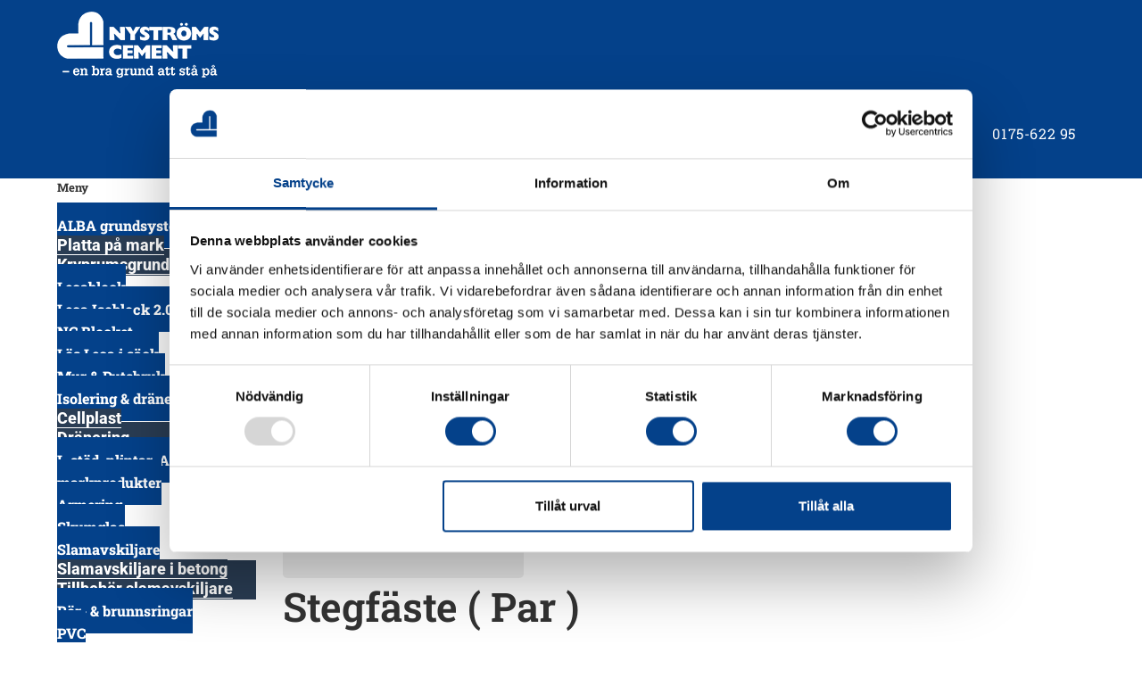

--- FILE ---
content_type: text/html; charset=UTF-8
request_url: https://nystromscement.se/produkter/skorstenar/rondo-modulskorsten/stegfaste-par/
body_size: 23179
content:
<!DOCTYPE html>
<html class="html" lang="sv-SE">
<head><meta charset="UTF-8"><script>if(navigator.userAgent.match(/MSIE|Internet Explorer/i)||navigator.userAgent.match(/Trident\/7\..*?rv:11/i)){var href=document.location.href;if(!href.match(/[?&]nowprocket/)){if(href.indexOf("?")==-1){if(href.indexOf("#")==-1){document.location.href=href+"?nowprocket=1"}else{document.location.href=href.replace("#","?nowprocket=1#")}}else{if(href.indexOf("#")==-1){document.location.href=href+"&nowprocket=1"}else{document.location.href=href.replace("#","&nowprocket=1#")}}}}</script><script>(()=>{class RocketLazyLoadScripts{constructor(){this.v="2.0.4",this.userEvents=["keydown","keyup","mousedown","mouseup","mousemove","mouseover","mouseout","touchmove","touchstart","touchend","touchcancel","wheel","click","dblclick","input"],this.attributeEvents=["onblur","onclick","oncontextmenu","ondblclick","onfocus","onmousedown","onmouseenter","onmouseleave","onmousemove","onmouseout","onmouseover","onmouseup","onmousewheel","onscroll","onsubmit"]}async t(){this.i(),this.o(),/iP(ad|hone)/.test(navigator.userAgent)&&this.h(),this.u(),this.l(this),this.m(),this.k(this),this.p(this),this._(),await Promise.all([this.R(),this.L()]),this.lastBreath=Date.now(),this.S(this),this.P(),this.D(),this.O(),this.M(),await this.C(this.delayedScripts.normal),await this.C(this.delayedScripts.defer),await this.C(this.delayedScripts.async),await this.T(),await this.F(),await this.j(),await this.A(),window.dispatchEvent(new Event("rocket-allScriptsLoaded")),this.everythingLoaded=!0,this.lastTouchEnd&&await new Promise(t=>setTimeout(t,500-Date.now()+this.lastTouchEnd)),this.I(),this.H(),this.U(),this.W()}i(){this.CSPIssue=sessionStorage.getItem("rocketCSPIssue"),document.addEventListener("securitypolicyviolation",t=>{this.CSPIssue||"script-src-elem"!==t.violatedDirective||"data"!==t.blockedURI||(this.CSPIssue=!0,sessionStorage.setItem("rocketCSPIssue",!0))},{isRocket:!0})}o(){window.addEventListener("pageshow",t=>{this.persisted=t.persisted,this.realWindowLoadedFired=!0},{isRocket:!0}),window.addEventListener("pagehide",()=>{this.onFirstUserAction=null},{isRocket:!0})}h(){let t;function e(e){t=e}window.addEventListener("touchstart",e,{isRocket:!0}),window.addEventListener("touchend",function i(o){o.changedTouches[0]&&t.changedTouches[0]&&Math.abs(o.changedTouches[0].pageX-t.changedTouches[0].pageX)<10&&Math.abs(o.changedTouches[0].pageY-t.changedTouches[0].pageY)<10&&o.timeStamp-t.timeStamp<200&&(window.removeEventListener("touchstart",e,{isRocket:!0}),window.removeEventListener("touchend",i,{isRocket:!0}),"INPUT"===o.target.tagName&&"text"===o.target.type||(o.target.dispatchEvent(new TouchEvent("touchend",{target:o.target,bubbles:!0})),o.target.dispatchEvent(new MouseEvent("mouseover",{target:o.target,bubbles:!0})),o.target.dispatchEvent(new PointerEvent("click",{target:o.target,bubbles:!0,cancelable:!0,detail:1,clientX:o.changedTouches[0].clientX,clientY:o.changedTouches[0].clientY})),event.preventDefault()))},{isRocket:!0})}q(t){this.userActionTriggered||("mousemove"!==t.type||this.firstMousemoveIgnored?"keyup"===t.type||"mouseover"===t.type||"mouseout"===t.type||(this.userActionTriggered=!0,this.onFirstUserAction&&this.onFirstUserAction()):this.firstMousemoveIgnored=!0),"click"===t.type&&t.preventDefault(),t.stopPropagation(),t.stopImmediatePropagation(),"touchstart"===this.lastEvent&&"touchend"===t.type&&(this.lastTouchEnd=Date.now()),"click"===t.type&&(this.lastTouchEnd=0),this.lastEvent=t.type,t.composedPath&&t.composedPath()[0].getRootNode()instanceof ShadowRoot&&(t.rocketTarget=t.composedPath()[0]),this.savedUserEvents.push(t)}u(){this.savedUserEvents=[],this.userEventHandler=this.q.bind(this),this.userEvents.forEach(t=>window.addEventListener(t,this.userEventHandler,{passive:!1,isRocket:!0})),document.addEventListener("visibilitychange",this.userEventHandler,{isRocket:!0})}U(){this.userEvents.forEach(t=>window.removeEventListener(t,this.userEventHandler,{passive:!1,isRocket:!0})),document.removeEventListener("visibilitychange",this.userEventHandler,{isRocket:!0}),this.savedUserEvents.forEach(t=>{(t.rocketTarget||t.target).dispatchEvent(new window[t.constructor.name](t.type,t))})}m(){const t="return false",e=Array.from(this.attributeEvents,t=>"data-rocket-"+t),i="["+this.attributeEvents.join("],[")+"]",o="[data-rocket-"+this.attributeEvents.join("],[data-rocket-")+"]",s=(e,i,o)=>{o&&o!==t&&(e.setAttribute("data-rocket-"+i,o),e["rocket"+i]=new Function("event",o),e.setAttribute(i,t))};new MutationObserver(t=>{for(const n of t)"attributes"===n.type&&(n.attributeName.startsWith("data-rocket-")||this.everythingLoaded?n.attributeName.startsWith("data-rocket-")&&this.everythingLoaded&&this.N(n.target,n.attributeName.substring(12)):s(n.target,n.attributeName,n.target.getAttribute(n.attributeName))),"childList"===n.type&&n.addedNodes.forEach(t=>{if(t.nodeType===Node.ELEMENT_NODE)if(this.everythingLoaded)for(const i of[t,...t.querySelectorAll(o)])for(const t of i.getAttributeNames())e.includes(t)&&this.N(i,t.substring(12));else for(const e of[t,...t.querySelectorAll(i)])for(const t of e.getAttributeNames())this.attributeEvents.includes(t)&&s(e,t,e.getAttribute(t))})}).observe(document,{subtree:!0,childList:!0,attributeFilter:[...this.attributeEvents,...e]})}I(){this.attributeEvents.forEach(t=>{document.querySelectorAll("[data-rocket-"+t+"]").forEach(e=>{this.N(e,t)})})}N(t,e){const i=t.getAttribute("data-rocket-"+e);i&&(t.setAttribute(e,i),t.removeAttribute("data-rocket-"+e))}k(t){Object.defineProperty(HTMLElement.prototype,"onclick",{get(){return this.rocketonclick||null},set(e){this.rocketonclick=e,this.setAttribute(t.everythingLoaded?"onclick":"data-rocket-onclick","this.rocketonclick(event)")}})}S(t){function e(e,i){let o=e[i];e[i]=null,Object.defineProperty(e,i,{get:()=>o,set(s){t.everythingLoaded?o=s:e["rocket"+i]=o=s}})}e(document,"onreadystatechange"),e(window,"onload"),e(window,"onpageshow");try{Object.defineProperty(document,"readyState",{get:()=>t.rocketReadyState,set(e){t.rocketReadyState=e},configurable:!0}),document.readyState="loading"}catch(t){console.log("WPRocket DJE readyState conflict, bypassing")}}l(t){this.originalAddEventListener=EventTarget.prototype.addEventListener,this.originalRemoveEventListener=EventTarget.prototype.removeEventListener,this.savedEventListeners=[],EventTarget.prototype.addEventListener=function(e,i,o){o&&o.isRocket||!t.B(e,this)&&!t.userEvents.includes(e)||t.B(e,this)&&!t.userActionTriggered||e.startsWith("rocket-")||t.everythingLoaded?t.originalAddEventListener.call(this,e,i,o):(t.savedEventListeners.push({target:this,remove:!1,type:e,func:i,options:o}),"mouseenter"!==e&&"mouseleave"!==e||t.originalAddEventListener.call(this,e,t.savedUserEvents.push,o))},EventTarget.prototype.removeEventListener=function(e,i,o){o&&o.isRocket||!t.B(e,this)&&!t.userEvents.includes(e)||t.B(e,this)&&!t.userActionTriggered||e.startsWith("rocket-")||t.everythingLoaded?t.originalRemoveEventListener.call(this,e,i,o):t.savedEventListeners.push({target:this,remove:!0,type:e,func:i,options:o})}}J(t,e){this.savedEventListeners=this.savedEventListeners.filter(i=>{let o=i.type,s=i.target||window;return e!==o||t!==s||(this.B(o,s)&&(i.type="rocket-"+o),this.$(i),!1)})}H(){EventTarget.prototype.addEventListener=this.originalAddEventListener,EventTarget.prototype.removeEventListener=this.originalRemoveEventListener,this.savedEventListeners.forEach(t=>this.$(t))}$(t){t.remove?this.originalRemoveEventListener.call(t.target,t.type,t.func,t.options):this.originalAddEventListener.call(t.target,t.type,t.func,t.options)}p(t){let e;function i(e){return t.everythingLoaded?e:e.split(" ").map(t=>"load"===t||t.startsWith("load.")?"rocket-jquery-load":t).join(" ")}function o(o){function s(e){const s=o.fn[e];o.fn[e]=o.fn.init.prototype[e]=function(){return this[0]===window&&t.userActionTriggered&&("string"==typeof arguments[0]||arguments[0]instanceof String?arguments[0]=i(arguments[0]):"object"==typeof arguments[0]&&Object.keys(arguments[0]).forEach(t=>{const e=arguments[0][t];delete arguments[0][t],arguments[0][i(t)]=e})),s.apply(this,arguments),this}}if(o&&o.fn&&!t.allJQueries.includes(o)){const e={DOMContentLoaded:[],"rocket-DOMContentLoaded":[]};for(const t in e)document.addEventListener(t,()=>{e[t].forEach(t=>t())},{isRocket:!0});o.fn.ready=o.fn.init.prototype.ready=function(i){function s(){parseInt(o.fn.jquery)>2?setTimeout(()=>i.bind(document)(o)):i.bind(document)(o)}return"function"==typeof i&&(t.realDomReadyFired?!t.userActionTriggered||t.fauxDomReadyFired?s():e["rocket-DOMContentLoaded"].push(s):e.DOMContentLoaded.push(s)),o([])},s("on"),s("one"),s("off"),t.allJQueries.push(o)}e=o}t.allJQueries=[],o(window.jQuery),Object.defineProperty(window,"jQuery",{get:()=>e,set(t){o(t)}})}P(){const t=new Map;document.write=document.writeln=function(e){const i=document.currentScript,o=document.createRange(),s=i.parentElement;let n=t.get(i);void 0===n&&(n=i.nextSibling,t.set(i,n));const c=document.createDocumentFragment();o.setStart(c,0),c.appendChild(o.createContextualFragment(e)),s.insertBefore(c,n)}}async R(){return new Promise(t=>{this.userActionTriggered?t():this.onFirstUserAction=t})}async L(){return new Promise(t=>{document.addEventListener("DOMContentLoaded",()=>{this.realDomReadyFired=!0,t()},{isRocket:!0})})}async j(){return this.realWindowLoadedFired?Promise.resolve():new Promise(t=>{window.addEventListener("load",t,{isRocket:!0})})}M(){this.pendingScripts=[];this.scriptsMutationObserver=new MutationObserver(t=>{for(const e of t)e.addedNodes.forEach(t=>{"SCRIPT"!==t.tagName||t.noModule||t.isWPRocket||this.pendingScripts.push({script:t,promise:new Promise(e=>{const i=()=>{const i=this.pendingScripts.findIndex(e=>e.script===t);i>=0&&this.pendingScripts.splice(i,1),e()};t.addEventListener("load",i,{isRocket:!0}),t.addEventListener("error",i,{isRocket:!0}),setTimeout(i,1e3)})})})}),this.scriptsMutationObserver.observe(document,{childList:!0,subtree:!0})}async F(){await this.X(),this.pendingScripts.length?(await this.pendingScripts[0].promise,await this.F()):this.scriptsMutationObserver.disconnect()}D(){this.delayedScripts={normal:[],async:[],defer:[]},document.querySelectorAll("script[type$=rocketlazyloadscript]").forEach(t=>{t.hasAttribute("data-rocket-src")?t.hasAttribute("async")&&!1!==t.async?this.delayedScripts.async.push(t):t.hasAttribute("defer")&&!1!==t.defer||"module"===t.getAttribute("data-rocket-type")?this.delayedScripts.defer.push(t):this.delayedScripts.normal.push(t):this.delayedScripts.normal.push(t)})}async _(){await this.L();let t=[];document.querySelectorAll("script[type$=rocketlazyloadscript][data-rocket-src]").forEach(e=>{let i=e.getAttribute("data-rocket-src");if(i&&!i.startsWith("data:")){i.startsWith("//")&&(i=location.protocol+i);try{const o=new URL(i).origin;o!==location.origin&&t.push({src:o,crossOrigin:e.crossOrigin||"module"===e.getAttribute("data-rocket-type")})}catch(t){}}}),t=[...new Map(t.map(t=>[JSON.stringify(t),t])).values()],this.Y(t,"preconnect")}async G(t){if(await this.K(),!0!==t.noModule||!("noModule"in HTMLScriptElement.prototype))return new Promise(e=>{let i;function o(){(i||t).setAttribute("data-rocket-status","executed"),e()}try{if(navigator.userAgent.includes("Firefox/")||""===navigator.vendor||this.CSPIssue)i=document.createElement("script"),[...t.attributes].forEach(t=>{let e=t.nodeName;"type"!==e&&("data-rocket-type"===e&&(e="type"),"data-rocket-src"===e&&(e="src"),i.setAttribute(e,t.nodeValue))}),t.text&&(i.text=t.text),t.nonce&&(i.nonce=t.nonce),i.hasAttribute("src")?(i.addEventListener("load",o,{isRocket:!0}),i.addEventListener("error",()=>{i.setAttribute("data-rocket-status","failed-network"),e()},{isRocket:!0}),setTimeout(()=>{i.isConnected||e()},1)):(i.text=t.text,o()),i.isWPRocket=!0,t.parentNode.replaceChild(i,t);else{const i=t.getAttribute("data-rocket-type"),s=t.getAttribute("data-rocket-src");i?(t.type=i,t.removeAttribute("data-rocket-type")):t.removeAttribute("type"),t.addEventListener("load",o,{isRocket:!0}),t.addEventListener("error",i=>{this.CSPIssue&&i.target.src.startsWith("data:")?(console.log("WPRocket: CSP fallback activated"),t.removeAttribute("src"),this.G(t).then(e)):(t.setAttribute("data-rocket-status","failed-network"),e())},{isRocket:!0}),s?(t.fetchPriority="high",t.removeAttribute("data-rocket-src"),t.src=s):t.src="data:text/javascript;base64,"+window.btoa(unescape(encodeURIComponent(t.text)))}}catch(i){t.setAttribute("data-rocket-status","failed-transform"),e()}});t.setAttribute("data-rocket-status","skipped")}async C(t){const e=t.shift();return e?(e.isConnected&&await this.G(e),this.C(t)):Promise.resolve()}O(){this.Y([...this.delayedScripts.normal,...this.delayedScripts.defer,...this.delayedScripts.async],"preload")}Y(t,e){this.trash=this.trash||[];let i=!0;var o=document.createDocumentFragment();t.forEach(t=>{const s=t.getAttribute&&t.getAttribute("data-rocket-src")||t.src;if(s&&!s.startsWith("data:")){const n=document.createElement("link");n.href=s,n.rel=e,"preconnect"!==e&&(n.as="script",n.fetchPriority=i?"high":"low"),t.getAttribute&&"module"===t.getAttribute("data-rocket-type")&&(n.crossOrigin=!0),t.crossOrigin&&(n.crossOrigin=t.crossOrigin),t.integrity&&(n.integrity=t.integrity),t.nonce&&(n.nonce=t.nonce),o.appendChild(n),this.trash.push(n),i=!1}}),document.head.appendChild(o)}W(){this.trash.forEach(t=>t.remove())}async T(){try{document.readyState="interactive"}catch(t){}this.fauxDomReadyFired=!0;try{await this.K(),this.J(document,"readystatechange"),document.dispatchEvent(new Event("rocket-readystatechange")),await this.K(),document.rocketonreadystatechange&&document.rocketonreadystatechange(),await this.K(),this.J(document,"DOMContentLoaded"),document.dispatchEvent(new Event("rocket-DOMContentLoaded")),await this.K(),this.J(window,"DOMContentLoaded"),window.dispatchEvent(new Event("rocket-DOMContentLoaded"))}catch(t){console.error(t)}}async A(){try{document.readyState="complete"}catch(t){}try{await this.K(),this.J(document,"readystatechange"),document.dispatchEvent(new Event("rocket-readystatechange")),await this.K(),document.rocketonreadystatechange&&document.rocketonreadystatechange(),await this.K(),this.J(window,"load"),window.dispatchEvent(new Event("rocket-load")),await this.K(),window.rocketonload&&window.rocketonload(),await this.K(),this.allJQueries.forEach(t=>t(window).trigger("rocket-jquery-load")),await this.K(),this.J(window,"pageshow");const t=new Event("rocket-pageshow");t.persisted=this.persisted,window.dispatchEvent(t),await this.K(),window.rocketonpageshow&&window.rocketonpageshow({persisted:this.persisted})}catch(t){console.error(t)}}async K(){Date.now()-this.lastBreath>45&&(await this.X(),this.lastBreath=Date.now())}async X(){return document.hidden?new Promise(t=>setTimeout(t)):new Promise(t=>requestAnimationFrame(t))}B(t,e){return e===document&&"readystatechange"===t||(e===document&&"DOMContentLoaded"===t||(e===window&&"DOMContentLoaded"===t||(e===window&&"load"===t||e===window&&"pageshow"===t)))}static run(){(new RocketLazyLoadScripts).t()}}RocketLazyLoadScripts.run()})();</script>
	
	<link rel="profile" href="https://gmpg.org/xfn/11">

	<meta name='robots' content='index, follow, max-image-preview:large, max-snippet:-1, max-video-preview:-1' />

<!-- Google Tag Manager for WordPress by gtm4wp.com -->
<script data-cfasync="false" data-pagespeed-no-defer>
	var gtm4wp_datalayer_name = "dataLayer";
	var dataLayer = dataLayer || [];
</script>
<!-- End Google Tag Manager for WordPress by gtm4wp.com --><meta name="viewport" content="width=device-width, initial-scale=1">
	<!-- This site is optimized with the Yoast SEO plugin v26.6 - https://yoast.com/wordpress/plugins/seo/ -->
	<title>Stegfäste ( Par ) Rondo Modulskorsten | Nyströms Cement AB</title>
<link data-rocket-preload as="style" href="https://fonts.googleapis.com/css?family=Roboto%20Slab%3A100%2C200%2C300%2C400%2C500%2C600%2C700%2C800%2C900%2C100i%2C200i%2C300i%2C400i%2C500i%2C600i%2C700i%2C800i%2C900i&#038;subset=latin&#038;display=swap" rel="preload">
<link href="https://fonts.googleapis.com/css?family=Roboto%20Slab%3A100%2C200%2C300%2C400%2C500%2C600%2C700%2C800%2C900%2C100i%2C200i%2C300i%2C400i%2C500i%2C600i%2C700i%2C800i%2C900i&#038;subset=latin&#038;display=swap" media="print" onload="this.media=&#039;all&#039;" rel="stylesheet">
<noscript data-wpr-hosted-gf-parameters=""><link rel="stylesheet" href="https://fonts.googleapis.com/css?family=Roboto%20Slab%3A100%2C200%2C300%2C400%2C500%2C600%2C700%2C800%2C900%2C100i%2C200i%2C300i%2C400i%2C500i%2C600i%2C700i%2C800i%2C900i&#038;subset=latin&#038;display=swap"></noscript>
	<meta name="description" content="Varmt välkommen att kontakta oss gällander frågor och beställning av stegfäste för rondo modulskorsten. Vi erbjuder alltid snabb kundsupport!" />
	<link rel="canonical" href="https://nystromscement.se/produkter/skorstenar/rondo-modulskorsten/stegfaste-par/" />
	<meta property="og:locale" content="sv_SE" />
	<meta property="og:type" content="article" />
	<meta property="og:title" content="Stegfäste ( Par ) Rondo Modulskorsten | Nyströms Cement AB" />
	<meta property="og:description" content="Varmt välkommen att kontakta oss gällander frågor och beställning av stegfäste för rondo modulskorsten. Vi erbjuder alltid snabb kundsupport!" />
	<meta property="og:url" content="https://nystromscement.se/produkter/skorstenar/rondo-modulskorsten/stegfaste-par/" />
	<meta property="og:site_name" content="Nyströms Cement AB" />
	<meta property="article:modified_time" content="2021-10-11T09:18:37+00:00" />
	<meta property="og:image" content="https://nystromscement.se/wp-content/uploads/2018/04/31.png" />
	<meta name="twitter:card" content="summary_large_image" />
	<script type="application/ld+json" class="yoast-schema-graph">{"@context":"https://schema.org","@graph":[{"@type":"WebPage","@id":"https://nystromscement.se/produkter/skorstenar/rondo-modulskorsten/stegfaste-par/","url":"https://nystromscement.se/produkter/skorstenar/rondo-modulskorsten/stegfaste-par/","name":"Stegfäste ( Par ) Rondo Modulskorsten | Nyströms Cement AB","isPartOf":{"@id":"https://nystromscement.se/#website"},"primaryImageOfPage":{"@id":"https://nystromscement.se/produkter/skorstenar/rondo-modulskorsten/stegfaste-par/#primaryimage"},"image":{"@id":"https://nystromscement.se/produkter/skorstenar/rondo-modulskorsten/stegfaste-par/#primaryimage"},"thumbnailUrl":"https://nystromscement.se/wp-content/uploads/2018/04/31.png","datePublished":"2018-05-07T08:46:46+00:00","dateModified":"2021-10-11T09:18:37+00:00","description":"Varmt välkommen att kontakta oss gällander frågor och beställning av stegfäste för rondo modulskorsten. Vi erbjuder alltid snabb kundsupport!","breadcrumb":{"@id":"https://nystromscement.se/produkter/skorstenar/rondo-modulskorsten/stegfaste-par/#breadcrumb"},"inLanguage":"sv-SE","potentialAction":[{"@type":"ReadAction","target":["https://nystromscement.se/produkter/skorstenar/rondo-modulskorsten/stegfaste-par/"]}]},{"@type":"ImageObject","inLanguage":"sv-SE","@id":"https://nystromscement.se/produkter/skorstenar/rondo-modulskorsten/stegfaste-par/#primaryimage","url":"https://nystromscement.se/wp-content/uploads/2018/04/31.png","contentUrl":"https://nystromscement.se/wp-content/uploads/2018/04/31.png","width":500,"height":500,"caption":"Skorsten Rondo"},{"@type":"BreadcrumbList","@id":"https://nystromscement.se/produkter/skorstenar/rondo-modulskorsten/stegfaste-par/#breadcrumb","itemListElement":[{"@type":"ListItem","position":1,"name":"Home","item":"https://nystromscement.se/"},{"@type":"ListItem","position":2,"name":"Produktsortiment","item":"https://nystromscement.se/produkter/"},{"@type":"ListItem","position":3,"name":"Skorstenar","item":"https://nystromscement.se/produkter/skorstenar/"},{"@type":"ListItem","position":4,"name":"Rondo + modulskorsten","item":"https://nystromscement.se/produkter/skorstenar/rondo-modulskorsten/"},{"@type":"ListItem","position":5,"name":"Stegfäste ( Par )"}]},{"@type":"WebSite","@id":"https://nystromscement.se/#website","url":"https://nystromscement.se/","name":"Nyströms Cement AB","description":"Lecablock &amp; cellplast till stenhus &amp; grundläggning","publisher":{"@id":"https://nystromscement.se/#organization"},"potentialAction":[{"@type":"SearchAction","target":{"@type":"EntryPoint","urlTemplate":"https://nystromscement.se/?s={search_term_string}"},"query-input":{"@type":"PropertyValueSpecification","valueRequired":true,"valueName":"search_term_string"}}],"inLanguage":"sv-SE"},{"@type":"Organization","@id":"https://nystromscement.se/#organization","name":"Nyströms Cement AB","url":"https://nystromscement.se/","logo":{"@type":"ImageObject","inLanguage":"sv-SE","@id":"https://nystromscement.se/#/schema/logo/image/","url":"https://nystromscement.se/wp-content/uploads/2018/04/nystromscement_logotyp.png","contentUrl":"https://nystromscement.se/wp-content/uploads/2018/04/nystromscement_logotyp.png","width":181,"height":74,"caption":"Nyströms Cement AB"},"image":{"@id":"https://nystromscement.se/#/schema/logo/image/"}}]}</script>
	<!-- / Yoast SEO plugin. -->


<link rel='dns-prefetch' href='//fonts.googleapis.com' />
<link href='https://fonts.gstatic.com' crossorigin rel='preconnect' />
<link rel="alternate" type="application/rss+xml" title="Nyströms Cement AB &raquo; Webbflöde" href="https://nystromscement.se/feed/" />
<link rel="alternate" type="application/rss+xml" title="Nyströms Cement AB &raquo; Kommentarsflöde" href="https://nystromscement.se/comments/feed/" />
<link rel="alternate" title="oEmbed (JSON)" type="application/json+oembed" href="https://nystromscement.se/wp-json/oembed/1.0/embed?url=https%3A%2F%2Fnystromscement.se%2Fprodukter%2Fskorstenar%2Frondo-modulskorsten%2Fstegfaste-par%2F" />
<link rel="alternate" title="oEmbed (XML)" type="text/xml+oembed" href="https://nystromscement.se/wp-json/oembed/1.0/embed?url=https%3A%2F%2Fnystromscement.se%2Fprodukter%2Fskorstenar%2Frondo-modulskorsten%2Fstegfaste-par%2F&#038;format=xml" />
<style id='wp-img-auto-sizes-contain-inline-css'>
img:is([sizes=auto i],[sizes^="auto," i]){contain-intrinsic-size:3000px 1500px}
/*# sourceURL=wp-img-auto-sizes-contain-inline-css */
</style>
<style id='wp-emoji-styles-inline-css'>

	img.wp-smiley, img.emoji {
		display: inline !important;
		border: none !important;
		box-shadow: none !important;
		height: 1em !important;
		width: 1em !important;
		margin: 0 0.07em !important;
		vertical-align: -0.1em !important;
		background: none !important;
		padding: 0 !important;
	}
/*# sourceURL=wp-emoji-styles-inline-css */
</style>
<style id='classic-theme-styles-inline-css'>
/*! This file is auto-generated */
.wp-block-button__link{color:#fff;background-color:#32373c;border-radius:9999px;box-shadow:none;text-decoration:none;padding:calc(.667em + 2px) calc(1.333em + 2px);font-size:1.125em}.wp-block-file__button{background:#32373c;color:#fff;text-decoration:none}
/*# sourceURL=/wp-includes/css/classic-themes.min.css */
</style>
<style id='global-styles-inline-css'>
:root{--wp--preset--aspect-ratio--square: 1;--wp--preset--aspect-ratio--4-3: 4/3;--wp--preset--aspect-ratio--3-4: 3/4;--wp--preset--aspect-ratio--3-2: 3/2;--wp--preset--aspect-ratio--2-3: 2/3;--wp--preset--aspect-ratio--16-9: 16/9;--wp--preset--aspect-ratio--9-16: 9/16;--wp--preset--color--black: #000000;--wp--preset--color--cyan-bluish-gray: #abb8c3;--wp--preset--color--white: #ffffff;--wp--preset--color--pale-pink: #f78da7;--wp--preset--color--vivid-red: #cf2e2e;--wp--preset--color--luminous-vivid-orange: #ff6900;--wp--preset--color--luminous-vivid-amber: #fcb900;--wp--preset--color--light-green-cyan: #7bdcb5;--wp--preset--color--vivid-green-cyan: #00d084;--wp--preset--color--pale-cyan-blue: #8ed1fc;--wp--preset--color--vivid-cyan-blue: #0693e3;--wp--preset--color--vivid-purple: #9b51e0;--wp--preset--gradient--vivid-cyan-blue-to-vivid-purple: linear-gradient(135deg,rgb(6,147,227) 0%,rgb(155,81,224) 100%);--wp--preset--gradient--light-green-cyan-to-vivid-green-cyan: linear-gradient(135deg,rgb(122,220,180) 0%,rgb(0,208,130) 100%);--wp--preset--gradient--luminous-vivid-amber-to-luminous-vivid-orange: linear-gradient(135deg,rgb(252,185,0) 0%,rgb(255,105,0) 100%);--wp--preset--gradient--luminous-vivid-orange-to-vivid-red: linear-gradient(135deg,rgb(255,105,0) 0%,rgb(207,46,46) 100%);--wp--preset--gradient--very-light-gray-to-cyan-bluish-gray: linear-gradient(135deg,rgb(238,238,238) 0%,rgb(169,184,195) 100%);--wp--preset--gradient--cool-to-warm-spectrum: linear-gradient(135deg,rgb(74,234,220) 0%,rgb(151,120,209) 20%,rgb(207,42,186) 40%,rgb(238,44,130) 60%,rgb(251,105,98) 80%,rgb(254,248,76) 100%);--wp--preset--gradient--blush-light-purple: linear-gradient(135deg,rgb(255,206,236) 0%,rgb(152,150,240) 100%);--wp--preset--gradient--blush-bordeaux: linear-gradient(135deg,rgb(254,205,165) 0%,rgb(254,45,45) 50%,rgb(107,0,62) 100%);--wp--preset--gradient--luminous-dusk: linear-gradient(135deg,rgb(255,203,112) 0%,rgb(199,81,192) 50%,rgb(65,88,208) 100%);--wp--preset--gradient--pale-ocean: linear-gradient(135deg,rgb(255,245,203) 0%,rgb(182,227,212) 50%,rgb(51,167,181) 100%);--wp--preset--gradient--electric-grass: linear-gradient(135deg,rgb(202,248,128) 0%,rgb(113,206,126) 100%);--wp--preset--gradient--midnight: linear-gradient(135deg,rgb(2,3,129) 0%,rgb(40,116,252) 100%);--wp--preset--font-size--small: 13px;--wp--preset--font-size--medium: 20px;--wp--preset--font-size--large: 36px;--wp--preset--font-size--x-large: 42px;--wp--preset--spacing--20: 0.44rem;--wp--preset--spacing--30: 0.67rem;--wp--preset--spacing--40: 1rem;--wp--preset--spacing--50: 1.5rem;--wp--preset--spacing--60: 2.25rem;--wp--preset--spacing--70: 3.38rem;--wp--preset--spacing--80: 5.06rem;--wp--preset--shadow--natural: 6px 6px 9px rgba(0, 0, 0, 0.2);--wp--preset--shadow--deep: 12px 12px 50px rgba(0, 0, 0, 0.4);--wp--preset--shadow--sharp: 6px 6px 0px rgba(0, 0, 0, 0.2);--wp--preset--shadow--outlined: 6px 6px 0px -3px rgb(255, 255, 255), 6px 6px rgb(0, 0, 0);--wp--preset--shadow--crisp: 6px 6px 0px rgb(0, 0, 0);}:where(.is-layout-flex){gap: 0.5em;}:where(.is-layout-grid){gap: 0.5em;}body .is-layout-flex{display: flex;}.is-layout-flex{flex-wrap: wrap;align-items: center;}.is-layout-flex > :is(*, div){margin: 0;}body .is-layout-grid{display: grid;}.is-layout-grid > :is(*, div){margin: 0;}:where(.wp-block-columns.is-layout-flex){gap: 2em;}:where(.wp-block-columns.is-layout-grid){gap: 2em;}:where(.wp-block-post-template.is-layout-flex){gap: 1.25em;}:where(.wp-block-post-template.is-layout-grid){gap: 1.25em;}.has-black-color{color: var(--wp--preset--color--black) !important;}.has-cyan-bluish-gray-color{color: var(--wp--preset--color--cyan-bluish-gray) !important;}.has-white-color{color: var(--wp--preset--color--white) !important;}.has-pale-pink-color{color: var(--wp--preset--color--pale-pink) !important;}.has-vivid-red-color{color: var(--wp--preset--color--vivid-red) !important;}.has-luminous-vivid-orange-color{color: var(--wp--preset--color--luminous-vivid-orange) !important;}.has-luminous-vivid-amber-color{color: var(--wp--preset--color--luminous-vivid-amber) !important;}.has-light-green-cyan-color{color: var(--wp--preset--color--light-green-cyan) !important;}.has-vivid-green-cyan-color{color: var(--wp--preset--color--vivid-green-cyan) !important;}.has-pale-cyan-blue-color{color: var(--wp--preset--color--pale-cyan-blue) !important;}.has-vivid-cyan-blue-color{color: var(--wp--preset--color--vivid-cyan-blue) !important;}.has-vivid-purple-color{color: var(--wp--preset--color--vivid-purple) !important;}.has-black-background-color{background-color: var(--wp--preset--color--black) !important;}.has-cyan-bluish-gray-background-color{background-color: var(--wp--preset--color--cyan-bluish-gray) !important;}.has-white-background-color{background-color: var(--wp--preset--color--white) !important;}.has-pale-pink-background-color{background-color: var(--wp--preset--color--pale-pink) !important;}.has-vivid-red-background-color{background-color: var(--wp--preset--color--vivid-red) !important;}.has-luminous-vivid-orange-background-color{background-color: var(--wp--preset--color--luminous-vivid-orange) !important;}.has-luminous-vivid-amber-background-color{background-color: var(--wp--preset--color--luminous-vivid-amber) !important;}.has-light-green-cyan-background-color{background-color: var(--wp--preset--color--light-green-cyan) !important;}.has-vivid-green-cyan-background-color{background-color: var(--wp--preset--color--vivid-green-cyan) !important;}.has-pale-cyan-blue-background-color{background-color: var(--wp--preset--color--pale-cyan-blue) !important;}.has-vivid-cyan-blue-background-color{background-color: var(--wp--preset--color--vivid-cyan-blue) !important;}.has-vivid-purple-background-color{background-color: var(--wp--preset--color--vivid-purple) !important;}.has-black-border-color{border-color: var(--wp--preset--color--black) !important;}.has-cyan-bluish-gray-border-color{border-color: var(--wp--preset--color--cyan-bluish-gray) !important;}.has-white-border-color{border-color: var(--wp--preset--color--white) !important;}.has-pale-pink-border-color{border-color: var(--wp--preset--color--pale-pink) !important;}.has-vivid-red-border-color{border-color: var(--wp--preset--color--vivid-red) !important;}.has-luminous-vivid-orange-border-color{border-color: var(--wp--preset--color--luminous-vivid-orange) !important;}.has-luminous-vivid-amber-border-color{border-color: var(--wp--preset--color--luminous-vivid-amber) !important;}.has-light-green-cyan-border-color{border-color: var(--wp--preset--color--light-green-cyan) !important;}.has-vivid-green-cyan-border-color{border-color: var(--wp--preset--color--vivid-green-cyan) !important;}.has-pale-cyan-blue-border-color{border-color: var(--wp--preset--color--pale-cyan-blue) !important;}.has-vivid-cyan-blue-border-color{border-color: var(--wp--preset--color--vivid-cyan-blue) !important;}.has-vivid-purple-border-color{border-color: var(--wp--preset--color--vivid-purple) !important;}.has-vivid-cyan-blue-to-vivid-purple-gradient-background{background: var(--wp--preset--gradient--vivid-cyan-blue-to-vivid-purple) !important;}.has-light-green-cyan-to-vivid-green-cyan-gradient-background{background: var(--wp--preset--gradient--light-green-cyan-to-vivid-green-cyan) !important;}.has-luminous-vivid-amber-to-luminous-vivid-orange-gradient-background{background: var(--wp--preset--gradient--luminous-vivid-amber-to-luminous-vivid-orange) !important;}.has-luminous-vivid-orange-to-vivid-red-gradient-background{background: var(--wp--preset--gradient--luminous-vivid-orange-to-vivid-red) !important;}.has-very-light-gray-to-cyan-bluish-gray-gradient-background{background: var(--wp--preset--gradient--very-light-gray-to-cyan-bluish-gray) !important;}.has-cool-to-warm-spectrum-gradient-background{background: var(--wp--preset--gradient--cool-to-warm-spectrum) !important;}.has-blush-light-purple-gradient-background{background: var(--wp--preset--gradient--blush-light-purple) !important;}.has-blush-bordeaux-gradient-background{background: var(--wp--preset--gradient--blush-bordeaux) !important;}.has-luminous-dusk-gradient-background{background: var(--wp--preset--gradient--luminous-dusk) !important;}.has-pale-ocean-gradient-background{background: var(--wp--preset--gradient--pale-ocean) !important;}.has-electric-grass-gradient-background{background: var(--wp--preset--gradient--electric-grass) !important;}.has-midnight-gradient-background{background: var(--wp--preset--gradient--midnight) !important;}.has-small-font-size{font-size: var(--wp--preset--font-size--small) !important;}.has-medium-font-size{font-size: var(--wp--preset--font-size--medium) !important;}.has-large-font-size{font-size: var(--wp--preset--font-size--large) !important;}.has-x-large-font-size{font-size: var(--wp--preset--font-size--x-large) !important;}
:where(.wp-block-post-template.is-layout-flex){gap: 1.25em;}:where(.wp-block-post-template.is-layout-grid){gap: 1.25em;}
:where(.wp-block-term-template.is-layout-flex){gap: 1.25em;}:where(.wp-block-term-template.is-layout-grid){gap: 1.25em;}
:where(.wp-block-columns.is-layout-flex){gap: 2em;}:where(.wp-block-columns.is-layout-grid){gap: 2em;}
:root :where(.wp-block-pullquote){font-size: 1.5em;line-height: 1.6;}
/*# sourceURL=global-styles-inline-css */
</style>
<link rel='stylesheet' id='oceanwp-style-css' href='https://nystromscement.se/wp-content/themes/oceanwp/assets/css/style.min.css?ver=1.0' media='all' />
<style id='oceanwp-style-inline-css'>
body div.wpforms-container-full .wpforms-form input[type=submit]:hover,
			body div.wpforms-container-full .wpforms-form input[type=submit]:active,
			body div.wpforms-container-full .wpforms-form button[type=submit]:hover,
			body div.wpforms-container-full .wpforms-form button[type=submit]:active,
			body div.wpforms-container-full .wpforms-form .wpforms-page-button:hover,
			body div.wpforms-container-full .wpforms-form .wpforms-page-button:active,
			body .wp-core-ui div.wpforms-container-full .wpforms-form input[type=submit]:hover,
			body .wp-core-ui div.wpforms-container-full .wpforms-form input[type=submit]:active,
			body .wp-core-ui div.wpforms-container-full .wpforms-form button[type=submit]:hover,
			body .wp-core-ui div.wpforms-container-full .wpforms-form button[type=submit]:active,
			body .wp-core-ui div.wpforms-container-full .wpforms-form .wpforms-page-button:hover,
			body .wp-core-ui div.wpforms-container-full .wpforms-form .wpforms-page-button:active {
					background: linear-gradient(0deg, rgba(0, 0, 0, 0.2), rgba(0, 0, 0, 0.2)), var(--wpforms-button-background-color-alt, var(--wpforms-button-background-color)) !important;
			}
/*# sourceURL=oceanwp-style-inline-css */
</style>
<link rel='stylesheet' id='child-style-css' href='https://nystromscement.se/wp-content/themes/oceanwp-child-theme-master/style.css?ver=6.9' media='all' />
<link rel='stylesheet' id='elementor-frontend-css' href='https://nystromscement.se/wp-content/plugins/elementor/assets/css/frontend.min.css?ver=3.34.0' media='all' />
<link rel='stylesheet' id='elementor-post-37-css' href='https://nystromscement.se/wp-content/uploads/elementor/css/post-37.css?ver=1767234971' media='all' />
<link data-minify="1" rel='stylesheet' id='font-awesome-css' href='https://nystromscement.se/wp-content/cache/min/1/wp-content/themes/oceanwp/assets/fonts/fontawesome/css/all.min.css?ver=1767234971' media='all' />
<link data-minify="1" rel='stylesheet' id='simple-line-icons-css' href='https://nystromscement.se/wp-content/cache/min/1/wp-content/themes/oceanwp/assets/css/third/simple-line-icons.min.css?ver=1767234971' media='all' />

<link data-minify="1" rel='stylesheet' id='elementor-icons-css' href='https://nystromscement.se/wp-content/cache/min/1/wp-content/plugins/elementor/assets/lib/eicons/css/elementor-icons.min.css?ver=1767234971' media='all' />
<link rel='stylesheet' id='elementor-post-3551-css' href='https://nystromscement.se/wp-content/uploads/elementor/css/post-3551.css?ver=1767234971' media='all' />
<link data-minify="1" rel='stylesheet' id='ElementorFAQSchema-css' href='https://nystromscement.se/wp-content/cache/min/1/wp-content/plugins/faq-schema-for-elementor/assets/css/elementor-faq-schema.css?ver=1767234971' media='all' />
<link data-minify="1" rel='stylesheet' id='font-awesome-5-all-css' href='https://nystromscement.se/wp-content/cache/min/1/wp-content/plugins/elementor/assets/lib/font-awesome/css/all.min.css?ver=1767234971' media='all' />
<link rel='stylesheet' id='font-awesome-4-shim-css' href='https://nystromscement.se/wp-content/plugins/elementor/assets/lib/font-awesome/css/v4-shims.min.css?ver=3.34.0' media='all' />
<link rel='stylesheet' id='widget-image-css' href='https://nystromscement.se/wp-content/plugins/elementor/assets/css/widget-image.min.css?ver=3.34.0' media='all' />
<link rel='stylesheet' id='widget-heading-css' href='https://nystromscement.se/wp-content/plugins/elementor/assets/css/widget-heading.min.css?ver=3.34.0' media='all' />
<link data-minify="1" rel='stylesheet' id='swiper-css' href='https://nystromscement.se/wp-content/cache/min/1/wp-content/plugins/elementor/assets/lib/swiper/v8/css/swiper.min.css?ver=1767234972' media='all' />
<link rel='stylesheet' id='e-swiper-css' href='https://nystromscement.se/wp-content/plugins/elementor/assets/css/conditionals/e-swiper.min.css?ver=3.34.0' media='all' />
<link rel='stylesheet' id='widget-image-gallery-css' href='https://nystromscement.se/wp-content/plugins/elementor/assets/css/widget-image-gallery.min.css?ver=3.34.0' media='all' />
<link rel='stylesheet' id='elementor-post-1524-css' href='https://nystromscement.se/wp-content/uploads/elementor/css/post-1524.css?ver=1767246135' media='all' />
<link data-minify="1" rel='stylesheet' id='tablepress-default-css' href='https://nystromscement.se/wp-content/cache/min/1/wp-content/plugins/tablepress-premium/css/build/default.css?ver=1767234971' media='all' />
<link data-minify="1" rel='stylesheet' id='tablepress-datatables-buttons-css' href='https://nystromscement.se/wp-content/cache/min/1/wp-content/plugins/tablepress-premium/modules/css/build/datatables.buttons.css?ver=1767234971' media='all' />
<link data-minify="1" rel='stylesheet' id='tablepress-datatables-columnfilterwidgets-css' href='https://nystromscement.se/wp-content/cache/min/1/wp-content/plugins/tablepress-premium/modules/css/build/datatables.columnfilterwidgets.css?ver=1767234971' media='all' />
<link data-minify="1" rel='stylesheet' id='tablepress-datatables-fixedheader-css' href='https://nystromscement.se/wp-content/cache/min/1/wp-content/plugins/tablepress-premium/modules/css/build/datatables.fixedheader.css?ver=1767234971' media='all' />
<link data-minify="1" rel='stylesheet' id='tablepress-datatables-fixedcolumns-css' href='https://nystromscement.se/wp-content/cache/min/1/wp-content/plugins/tablepress-premium/modules/css/build/datatables.fixedcolumns.css?ver=1767234971' media='all' />
<link data-minify="1" rel='stylesheet' id='tablepress-datatables-scroll-buttons-css' href='https://nystromscement.se/wp-content/cache/min/1/wp-content/plugins/tablepress-premium/modules/css/build/datatables.scroll-buttons.css?ver=1767234971' media='all' />
<link data-minify="1" rel='stylesheet' id='tablepress-responsive-tables-css' href='https://nystromscement.se/wp-content/cache/min/1/wp-content/plugins/tablepress-premium/modules/css/build/responsive-tables.css?ver=1767234971' media='all' />
<link data-minify="1" rel='stylesheet' id='oe-widgets-style-css' href='https://nystromscement.se/wp-content/cache/min/1/wp-content/plugins/ocean-extra/assets/css/widgets.css?ver=1767234971' media='all' />
<link rel='stylesheet' id='op-style-css' href='https://nystromscement.se/wp-content/plugins/ocean-portfolio/assets/css/style.min.css?ver=6.9' media='all' />
<link rel='stylesheet' id='osh-styles-css' href='https://nystromscement.se/wp-content/plugins/ocean-sticky-header/assets/css/style.min.css?ver=6.9' media='all' />
<link data-minify="1" rel='stylesheet' id='elementor-gf-local-roboto-css' href='https://nystromscement.se/wp-content/cache/min/1/wp-content/uploads/elementor/google-fonts/css/roboto.css?ver=1767234972' media='all' />
<link data-minify="1" rel='stylesheet' id='elementor-gf-local-robotoslab-css' href='https://nystromscement.se/wp-content/cache/min/1/wp-content/uploads/elementor/google-fonts/css/robotoslab.css?ver=1767234972' media='all' />
<script src="https://nystromscement.se/wp-includes/js/jquery/jquery.min.js?ver=3.7.1" id="jquery-core-js"></script>
<script src="https://nystromscement.se/wp-includes/js/jquery/jquery-migrate.min.js?ver=3.4.1" id="jquery-migrate-js"></script>
<script src="https://nystromscement.se/wp-content/plugins/elementor/assets/lib/font-awesome/js/v4-shims.min.js?ver=3.34.0" id="font-awesome-4-shim-js"></script>
<link rel="https://api.w.org/" href="https://nystromscement.se/wp-json/" /><link rel="alternate" title="JSON" type="application/json" href="https://nystromscement.se/wp-json/wp/v2/pages/1524" /><link rel="EditURI" type="application/rsd+xml" title="RSD" href="https://nystromscement.se/xmlrpc.php?rsd" />
<meta name="generator" content="WordPress 6.9" />
<link rel='shortlink' href='https://nystromscement.se/?p=1524' />
<script type="application/ld+json" > {
    "@context": "http://schema.org", 
    "@type": "Product", 
    "name": "Nyströms Cement AB", 
    "aggregateRating": 
    { 
        "@type": "AggregateRating", 
        "ratingValue": "4.3", 
        "reviewCount": "12"
    }
} </script>

<!-- Google Tag Manager for WordPress by gtm4wp.com -->
<!-- GTM Container placement set to automatic -->
<script data-cfasync="false" data-pagespeed-no-defer>
	var dataLayer_content = {"pagePostType":"page","pagePostType2":"single-page","pagePostAuthor":"Nyströms Cement AB"};
	dataLayer.push( dataLayer_content );
</script>
<script data-cfasync="false" data-pagespeed-no-defer>
(function(w,d,s,l,i){w[l]=w[l]||[];w[l].push({'gtm.start':
new Date().getTime(),event:'gtm.js'});var f=d.getElementsByTagName(s)[0],
j=d.createElement(s),dl=l!='dataLayer'?'&l='+l:'';j.async=true;j.src=
'//www.googletagmanager.com/gtm.js?id='+i+dl;f.parentNode.insertBefore(j,f);
})(window,document,'script','dataLayer','GTM-TN9W2H4');
</script>
<!-- End Google Tag Manager for WordPress by gtm4wp.com --><meta name="generator" content="Elementor 3.34.0; features: additional_custom_breakpoints; settings: css_print_method-external, google_font-enabled, font_display-auto">
			<style>
				.e-con.e-parent:nth-of-type(n+4):not(.e-lazyloaded):not(.e-no-lazyload),
				.e-con.e-parent:nth-of-type(n+4):not(.e-lazyloaded):not(.e-no-lazyload) * {
					background-image: none !important;
				}
				@media screen and (max-height: 1024px) {
					.e-con.e-parent:nth-of-type(n+3):not(.e-lazyloaded):not(.e-no-lazyload),
					.e-con.e-parent:nth-of-type(n+3):not(.e-lazyloaded):not(.e-no-lazyload) * {
						background-image: none !important;
					}
				}
				@media screen and (max-height: 640px) {
					.e-con.e-parent:nth-of-type(n+2):not(.e-lazyloaded):not(.e-no-lazyload),
					.e-con.e-parent:nth-of-type(n+2):not(.e-lazyloaded):not(.e-no-lazyload) * {
						background-image: none !important;
					}
				}
			</style>
			<link rel="icon" href="https://nystromscement.se/wp-content/uploads/2018/05/favicon.png" sizes="32x32" />
<link rel="icon" href="https://nystromscement.se/wp-content/uploads/2018/05/favicon.png" sizes="192x192" />
<link rel="apple-touch-icon" href="https://nystromscement.se/wp-content/uploads/2018/05/favicon.png" />
<meta name="msapplication-TileImage" content="https://nystromscement.se/wp-content/uploads/2018/05/favicon.png" />
		<style id="wp-custom-css">
			body{font-family:Roboto!important;font-weight:300!important}/* HEADER */#site-logo #site-logo-inner a:hover img{-moz-opacity:1;-webkit-opacity:1;opacity:1}#menu-item-3222{display:none}/* HEADER END */h2{margin-top:1.8rem;margin-bottom:0.6rem}h3{margin-top:1.5rem;margin-bottom:0.5rem}/* ELEMENTOR BUTTONS */.elementor-button-text{font-family:Roboto Slab;font-weight:400;font-size:18px}/* ELEMENTOR BUTTONS END *//* NAV WIDGET MENU */div.content-area.clr{border-style:none;padding-left:0}.nystroms-nav-menu a.elementor-item{background-color:#04418a;color:#ffffff;border-bottom:1px solid #ffffff}.nystroms-tekniskinfo a.elementor-item{background-color:#3dac2b}.nystroms-nav-menu a:hover.elementor-item{background-color:#265398}.nystroms-nav-menu a.elementor-item.elementor-item-active{background-color:#265398}.nystroms-nav-menu a.elementor-sub-item{background-color:#2a3d54;border-bottom:1px solid #ffffff;line-height:20px;height:51px;width:320px}.nystroms-nav-menu a:hover.elementor-sub-item{background-color:#243041 !important}/* NAV WIDGET MENU END *//* NYSTROMS PRODUKTER */.nystroms-produkt-sida-intro{margin-bottom:-25px !important}.nystroms-product-image{background-color:#eeeeee !important;padding:20px}.nystroms-product-desc{line-height:2rem}.nystroms-main-box{padding:0 !important;margin:0 !important}.nystroms-product-title h2.elementor-heading-title{font-weight:bold;font-size:24px}.nystroms-product-title,.nystroms-product-desc{padding-left:20px;padding-right:20px}.nystroms-product-button a.elementor-button-link.elementor-button.elementor-size-lg{width:100%;font-size:16px}.nystroms-product-button .elementor-button-text{font-family:Roboto Slab;font-weight:600;font-size:16px}.nystrom-product-box{margin:8px;background-color:#ddd !important}.nystrom-product-box-no-product{margin:8px}.nystroms-box-flex .elementor-widget-wrap{height:100%;display:flex;flex-direction:column;justify-content:space-between}/* NYSTROMS PRODUKTER END *//* NYSTROMS BROSCHYRER */.nystroms-broschyrer-box{background-color:#04418a;border:solid #eeeeee 1px}@media only screen and (min-width:1024px){.nystroms-broschyrer-box{margin:5px}}@media only screen and (min-width:1024px){.nystroms-broschyrer-box-none{margin:5px}}.nystroms-broschyrer-titel{text-align:center;font-family:Roboto Slab;font-weight:600;font-size:14px;color:#ffffff;padding-left:10px;padding-right:10px;padding-bottom:20px}/* NYSTROMS BROSCHYRER END *//* GUIDER */.vit-text a{color:#ffffff;font-family:roboto slab;font-size:2.2rem;font-weight:500;text-decoration:none!important;text-shadow:1px 1px #000}.vit-text a:hover{color:#000;font-family:roboto slab;font-size:2.2rem;font-weight:500;text-decoration:none!important;text-shadow:1px 1px #fff}/* TABLEPRESS */.tablepress{font-size:14px;color:#000000}td.column-1{padding-left:10px !important}th.column-1{padding-left:10px !important}.tablepress thead th,.tablepress tfoot th{background-color:#04418A;font-size:14px;text-transform:none;font-family:Roboto Slab;color:#ffffff}.tablepress .odd td{background-color:#dddddd}.tablepress .even td{background-color:#eeeeee}.tablepress-id-N,.tablepress-id-N tr,.tablepress-id-N tbody td,.tablepress-id-N thead th,.tablepress-id-N tfoot th{border-color:#ffffff}.tablepress,.tablepress tr,.tablepress tbody td,.tablepress thead th,.tablepress tfoot th{border-style:solid;border-width:2px;border-color:#ffffff}/* TABLEPRESS END *//* PORTFOLIO */.nystroms-portfolio-column{padding-top:60px;padding-bottom:60px}/* PORTFOLIO END *//* SINGLE PRODUCT */.nystroms-single-product-title h2.elementor-heading-title.elementor-size-default{color:#000000}.nystroms-single-product-text{color:#000000}.nystroms-single-product-exempelbilder{background-color:#eeeeee;border-radius:5px;padding:10px}@media only screen and (max-width:1000px){.nystroms-single-product-exempelbilder{display:none}}.nystroms-single-product-exempelbilder-title h3.elementor-heading-title.elementor-size-default{color:#000000;font-size:20px}/* SINGLE PRODUCT END *//* BROSCHYRER */div.pdfemb-poweredby{display:none!important}.broschyr-mainbox{padding-top:40px;padding-bottom:40px}.broschyr-mainbox h1{font-weight:normal}/* BROSCHYRER END *//* TEKNISK INFORMATION SIDA */.nystroms-teknisk-fil{background-color:#eeeeee;margin-bottom:5px}.nystroms-teknisk-fil-box-2{font-weight:400}/* TEKNISK INFORMATION SIDA END *//* FOOTER */.nystroms-footer-meny a{color:#333333;font-family:roboto slab;font-weight:400;font-size:20px;line-height:30px}.nystroms-footer-meny ul{list-style-type:none;margin:0;padding:0}#eu-cookie-bar{display:none!important}/* FOOTER END */		</style>
		<!-- OceanWP CSS -->
<style type="text/css">
/* Colors */a:hover,a.light:hover,.theme-heading .text::before,.theme-heading .text::after,#top-bar-content >a:hover,#top-bar-social li.oceanwp-email a:hover,#site-navigation-wrap .dropdown-menu >li >a:hover,#site-header.medium-header #medium-searchform button:hover,.oceanwp-mobile-menu-icon a:hover,.blog-entry.post .blog-entry-header .entry-title a:hover,.blog-entry.post .blog-entry-readmore a:hover,.blog-entry.thumbnail-entry .blog-entry-category a,ul.meta li a:hover,.dropcap,.single nav.post-navigation .nav-links .title,body .related-post-title a:hover,body #wp-calendar caption,body .contact-info-widget.default i,body .contact-info-widget.big-icons i,body .custom-links-widget .oceanwp-custom-links li a:hover,body .custom-links-widget .oceanwp-custom-links li a:hover:before,body .posts-thumbnails-widget li a:hover,body .social-widget li.oceanwp-email a:hover,.comment-author .comment-meta .comment-reply-link,#respond #cancel-comment-reply-link:hover,#footer-widgets .footer-box a:hover,#footer-bottom a:hover,#footer-bottom #footer-bottom-menu a:hover,.sidr a:hover,.sidr-class-dropdown-toggle:hover,.sidr-class-menu-item-has-children.active >a,.sidr-class-menu-item-has-children.active >a >.sidr-class-dropdown-toggle,input[type=checkbox]:checked:before{color:#04418a}.single nav.post-navigation .nav-links .title .owp-icon use,.blog-entry.post .blog-entry-readmore a:hover .owp-icon use,body .contact-info-widget.default .owp-icon use,body .contact-info-widget.big-icons .owp-icon use{stroke:#04418a}input[type="button"],input[type="reset"],input[type="submit"],button[type="submit"],.button,#site-navigation-wrap .dropdown-menu >li.btn >a >span,.thumbnail:hover i,.thumbnail:hover .link-post-svg-icon,.post-quote-content,.omw-modal .omw-close-modal,body .contact-info-widget.big-icons li:hover i,body .contact-info-widget.big-icons li:hover .owp-icon,body div.wpforms-container-full .wpforms-form input[type=submit],body div.wpforms-container-full .wpforms-form button[type=submit],body div.wpforms-container-full .wpforms-form .wpforms-page-button,.woocommerce-cart .wp-element-button,.woocommerce-checkout .wp-element-button,.wp-block-button__link{background-color:#04418a}.widget-title{border-color:#04418a}blockquote{border-color:#04418a}.wp-block-quote{border-color:#04418a}#searchform-dropdown{border-color:#04418a}.dropdown-menu .sub-menu{border-color:#04418a}.blog-entry.large-entry .blog-entry-readmore a:hover{border-color:#04418a}.oceanwp-newsletter-form-wrap input[type="email"]:focus{border-color:#04418a}.social-widget li.oceanwp-email a:hover{border-color:#04418a}#respond #cancel-comment-reply-link:hover{border-color:#04418a}body .contact-info-widget.big-icons li:hover i{border-color:#04418a}body .contact-info-widget.big-icons li:hover .owp-icon{border-color:#04418a}#footer-widgets .oceanwp-newsletter-form-wrap input[type="email"]:focus{border-color:#04418a}input[type="button"]:hover,input[type="reset"]:hover,input[type="submit"]:hover,button[type="submit"]:hover,input[type="button"]:focus,input[type="reset"]:focus,input[type="submit"]:focus,button[type="submit"]:focus,.button:hover,.button:focus,#site-navigation-wrap .dropdown-menu >li.btn >a:hover >span,.post-quote-author,.omw-modal .omw-close-modal:hover,body div.wpforms-container-full .wpforms-form input[type=submit]:hover,body div.wpforms-container-full .wpforms-form button[type=submit]:hover,body div.wpforms-container-full .wpforms-form .wpforms-page-button:hover,.woocommerce-cart .wp-element-button:hover,.woocommerce-checkout .wp-element-button:hover,.wp-block-button__link:hover{background-color:#265398}a{color:#04418a}a .owp-icon use{stroke:#04418a}a:hover{color:#265398}a:hover .owp-icon use{stroke:#265398}body .theme-button,body input[type="submit"],body button[type="submit"],body button,body .button,body div.wpforms-container-full .wpforms-form input[type=submit],body div.wpforms-container-full .wpforms-form button[type=submit],body div.wpforms-container-full .wpforms-form .wpforms-page-button,.woocommerce-cart .wp-element-button,.woocommerce-checkout .wp-element-button,.wp-block-button__link{background-color:#04418a}body .theme-button:hover,body input[type="submit"]:hover,body button[type="submit"]:hover,body button:hover,body .button:hover,body div.wpforms-container-full .wpforms-form input[type=submit]:hover,body div.wpforms-container-full .wpforms-form input[type=submit]:active,body div.wpforms-container-full .wpforms-form button[type=submit]:hover,body div.wpforms-container-full .wpforms-form button[type=submit]:active,body div.wpforms-container-full .wpforms-form .wpforms-page-button:hover,body div.wpforms-container-full .wpforms-form .wpforms-page-button:active,.woocommerce-cart .wp-element-button:hover,.woocommerce-checkout .wp-element-button:hover,.wp-block-button__link:hover{background-color:#265398}body .theme-button,body input[type="submit"],body button[type="submit"],body button,body .button,body div.wpforms-container-full .wpforms-form input[type=submit],body div.wpforms-container-full .wpforms-form button[type=submit],body div.wpforms-container-full .wpforms-form .wpforms-page-button,.woocommerce-cart .wp-element-button,.woocommerce-checkout .wp-element-button,.wp-block-button__link{border-color:#ffffff}body .theme-button:hover,body input[type="submit"]:hover,body button[type="submit"]:hover,body button:hover,body .button:hover,body div.wpforms-container-full .wpforms-form input[type=submit]:hover,body div.wpforms-container-full .wpforms-form input[type=submit]:active,body div.wpforms-container-full .wpforms-form button[type=submit]:hover,body div.wpforms-container-full .wpforms-form button[type=submit]:active,body div.wpforms-container-full .wpforms-form .wpforms-page-button:hover,body div.wpforms-container-full .wpforms-form .wpforms-page-button:active,.woocommerce-cart .wp-element-button:hover,.woocommerce-checkout .wp-element-button:hover,.wp-block-button__link:hover{border-color:#ffffff}body{color:#333333}h1,h2,h3,h4,h5,h6,.theme-heading,.widget-title,.oceanwp-widget-recent-posts-title,.comment-reply-title,.entry-title,.sidebar-box .widget-title{color:#333333}/* OceanWP Style Settings CSS */.container{width:1310px}@media only screen and (min-width:960px){.content-area,.content-left-sidebar .content-area{width:78%}}@media only screen and (min-width:960px){.widget-area,.content-left-sidebar .widget-area{width:22%}}.theme-button,input[type="submit"],button[type="submit"],button,.button,body div.wpforms-container-full .wpforms-form input[type=submit],body div.wpforms-container-full .wpforms-form button[type=submit],body div.wpforms-container-full .wpforms-form .wpforms-page-button{border-style:solid}.theme-button,input[type="submit"],button[type="submit"],button,.button,body div.wpforms-container-full .wpforms-form input[type=submit],body div.wpforms-container-full .wpforms-form button[type=submit],body div.wpforms-container-full .wpforms-form .wpforms-page-button{border-width:1px}form input[type="text"],form input[type="password"],form input[type="email"],form input[type="url"],form input[type="date"],form input[type="month"],form input[type="time"],form input[type="datetime"],form input[type="datetime-local"],form input[type="week"],form input[type="number"],form input[type="search"],form input[type="tel"],form input[type="color"],form select,form textarea,.woocommerce .woocommerce-checkout .select2-container--default .select2-selection--single{border-style:solid}body div.wpforms-container-full .wpforms-form input[type=date],body div.wpforms-container-full .wpforms-form input[type=datetime],body div.wpforms-container-full .wpforms-form input[type=datetime-local],body div.wpforms-container-full .wpforms-form input[type=email],body div.wpforms-container-full .wpforms-form input[type=month],body div.wpforms-container-full .wpforms-form input[type=number],body div.wpforms-container-full .wpforms-form input[type=password],body div.wpforms-container-full .wpforms-form input[type=range],body div.wpforms-container-full .wpforms-form input[type=search],body div.wpforms-container-full .wpforms-form input[type=tel],body div.wpforms-container-full .wpforms-form input[type=text],body div.wpforms-container-full .wpforms-form input[type=time],body div.wpforms-container-full .wpforms-form input[type=url],body div.wpforms-container-full .wpforms-form input[type=week],body div.wpforms-container-full .wpforms-form select,body div.wpforms-container-full .wpforms-form textarea{border-style:solid}form input[type="text"],form input[type="password"],form input[type="email"],form input[type="url"],form input[type="date"],form input[type="month"],form input[type="time"],form input[type="datetime"],form input[type="datetime-local"],form input[type="week"],form input[type="number"],form input[type="search"],form input[type="tel"],form input[type="color"],form select,form textarea{border-radius:3px}body div.wpforms-container-full .wpforms-form input[type=date],body div.wpforms-container-full .wpforms-form input[type=datetime],body div.wpforms-container-full .wpforms-form input[type=datetime-local],body div.wpforms-container-full .wpforms-form input[type=email],body div.wpforms-container-full .wpforms-form input[type=month],body div.wpforms-container-full .wpforms-form input[type=number],body div.wpforms-container-full .wpforms-form input[type=password],body div.wpforms-container-full .wpforms-form input[type=range],body div.wpforms-container-full .wpforms-form input[type=search],body div.wpforms-container-full .wpforms-form input[type=tel],body div.wpforms-container-full .wpforms-form input[type=text],body div.wpforms-container-full .wpforms-form input[type=time],body div.wpforms-container-full .wpforms-form input[type=url],body div.wpforms-container-full .wpforms-form input[type=week],body div.wpforms-container-full .wpforms-form select,body div.wpforms-container-full .wpforms-form textarea{border-radius:3px}#main #content-wrap,.separate-layout #main #content-wrap{padding-top:0;padding-bottom:0}/* Header */#site-logo #site-logo-inner,.oceanwp-social-menu .social-menu-inner,#site-header.full_screen-header .menu-bar-inner,.after-header-content .after-header-content-inner{height:100px}#site-navigation-wrap .dropdown-menu >li >a,#site-navigation-wrap .dropdown-menu >li >span.opl-logout-link,.oceanwp-mobile-menu-icon a,.mobile-menu-close,.after-header-content-inner >a{line-height:100px}#site-header,.has-transparent-header .is-sticky #site-header,.has-vh-transparent .is-sticky #site-header.vertical-header,#searchform-header-replace{background-color:#04418a}#site-header.has-header-media .overlay-header-media{background-color:rgba(0,0,0,0.5)}#site-navigation-wrap .dropdown-menu >li >a{padding:0 25px}#site-navigation-wrap .dropdown-menu >li >a,.oceanwp-mobile-menu-icon a,#searchform-header-replace-close{color:#ffffff}#site-navigation-wrap .dropdown-menu >li >a .owp-icon use,.oceanwp-mobile-menu-icon a .owp-icon use,#searchform-header-replace-close .owp-icon use{stroke:#ffffff}#site-navigation-wrap .dropdown-menu >li >a:hover,.oceanwp-mobile-menu-icon a:hover,#searchform-header-replace-close:hover{color:#ffffff}#site-navigation-wrap .dropdown-menu >li >a:hover .owp-icon use,.oceanwp-mobile-menu-icon a:hover .owp-icon use,#searchform-header-replace-close:hover .owp-icon use{stroke:#ffffff}#site-navigation-wrap .dropdown-menu >.current-menu-item >a,#site-navigation-wrap .dropdown-menu >.current-menu-ancestor >a,#site-navigation-wrap .dropdown-menu >.current-menu-item >a:hover,#site-navigation-wrap .dropdown-menu >.current-menu-ancestor >a:hover{color:#ffffff}#site-navigation-wrap .dropdown-menu >li >a:hover,#site-navigation-wrap .dropdown-menu >li.sfHover >a{background-color:#265398}#site-navigation-wrap .dropdown-menu >.current-menu-item >a,#site-navigation-wrap .dropdown-menu >.current-menu-ancestor >a,#site-navigation-wrap .dropdown-menu >.current-menu-item >a:hover,#site-navigation-wrap .dropdown-menu >.current-menu-ancestor >a:hover{background-color:#265398}body .sidr a:hover,body .sidr-class-dropdown-toggle:hover,body .sidr-class-dropdown-toggle .fa,body .sidr-class-menu-item-has-children.active >a,body .sidr-class-menu-item-has-children.active >a >.sidr-class-dropdown-toggle,#mobile-dropdown ul li a:hover,#mobile-dropdown ul li a .dropdown-toggle:hover,#mobile-dropdown .menu-item-has-children.active >a,#mobile-dropdown .menu-item-has-children.active >a >.dropdown-toggle,#mobile-fullscreen ul li a:hover,#mobile-fullscreen .oceanwp-social-menu.simple-social ul li a:hover{color:#04418a}#mobile-fullscreen a.close:hover .close-icon-inner,#mobile-fullscreen a.close:hover .close-icon-inner::after{background-color:#04418a}/* Blog CSS */.ocean-single-post-header ul.meta-item li a:hover{color:#333333}/* Footer Widgets */#footer-widgets{padding:0}/* Portfolio CSS */@media (max-width:480px){.portfolio-entries .portfolio-filters li{width:100%}}.portfolio-entries .portfolio-entry-thumbnail .overlay{background-color:rgba(0,0,0,0.4)}.portfolio-entries .portfolio-entry-thumbnail .portfolio-overlay-icons li a{border-color:rgba(255,255,255,0.4)}/* Sticky Header CSS */.is-sticky #site-header,.ocean-sticky-top-bar-holder.is-sticky #top-bar-wrap,.is-sticky .header-top{opacity:1}/* Typography */body{font-family:Muli;font-size:18px;line-height:1.6;font-weight:300}h1,h2,h3,h4,h5,h6,.theme-heading,.widget-title,.oceanwp-widget-recent-posts-title,.comment-reply-title,.entry-title,.sidebar-box .widget-title{font-family:'Roboto Slab';line-height:1.4;font-weight:600}h1{font-size:45px;line-height:1.4}@media screen and (max-width:480px){h1{font-size:34px}}h2{font-size:38px;line-height:1.4}@media screen and (max-width:480px){h2{font-size:28px}}h3{font-size:24px;line-height:1.4;font-weight:400}h4{font-size:17px;line-height:1.4}h5{font-size:14px;line-height:1.4}h6{font-size:15px;line-height:1.4}.page-header .page-header-title,.page-header.background-image-page-header .page-header-title{font-size:32px;line-height:1.4}.page-header .page-subheading{font-size:15px;line-height:1.8}.site-breadcrumbs,.site-breadcrumbs a{font-size:13px;line-height:1.4}#top-bar-content,#top-bar-social-alt{font-size:12px;line-height:1.8}#site-logo a.site-logo-text{font-size:24px;line-height:1.8}#site-navigation-wrap .dropdown-menu >li >a,#site-header.full_screen-header .fs-dropdown-menu >li >a,#site-header.top-header #site-navigation-wrap .dropdown-menu >li >a,#site-header.center-header #site-navigation-wrap .dropdown-menu >li >a,#site-header.medium-header #site-navigation-wrap .dropdown-menu >li >a,.oceanwp-mobile-menu-icon a{font-family:'Roboto Slab';font-size:16px;font-weight:400}.dropdown-menu ul li a.menu-link,#site-header.full_screen-header .fs-dropdown-menu ul.sub-menu li a{font-size:12px;line-height:1.2;letter-spacing:.6px}.sidr-class-dropdown-menu li a,a.sidr-class-toggle-sidr-close,#mobile-dropdown ul li a,body #mobile-fullscreen ul li a{font-size:15px;line-height:1.8;font-weight:700}.blog-entry.post .blog-entry-header .entry-title a{font-size:24px;line-height:1.4}.ocean-single-post-header .single-post-title{font-size:34px;line-height:1.4;letter-spacing:.6px}.ocean-single-post-header ul.meta-item li,.ocean-single-post-header ul.meta-item li a{font-size:13px;line-height:1.4;letter-spacing:.6px}.ocean-single-post-header .post-author-name,.ocean-single-post-header .post-author-name a{font-size:14px;line-height:1.4;letter-spacing:.6px}.ocean-single-post-header .post-author-description{font-size:12px;line-height:1.4;letter-spacing:.6px}.single-post .entry-title{line-height:1.4;letter-spacing:.6px}.single-post ul.meta li,.single-post ul.meta li a{font-size:14px;line-height:1.4;letter-spacing:.6px}.sidebar-box .widget-title,.sidebar-box.widget_block .wp-block-heading{font-size:13px;line-height:1;letter-spacing:1px}#footer-widgets .footer-box .widget-title{font-size:13px;line-height:1;letter-spacing:1px}#footer-bottom #copyright{font-size:12px;line-height:1}#footer-bottom #footer-bottom-menu{font-size:12px;line-height:1}.woocommerce-store-notice.demo_store{line-height:2;letter-spacing:1.5px}.demo_store .woocommerce-store-notice__dismiss-link{line-height:2;letter-spacing:1.5px}.woocommerce ul.products li.product li.title h2,.woocommerce ul.products li.product li.title a{font-size:14px;line-height:1.5}.woocommerce ul.products li.product li.category,.woocommerce ul.products li.product li.category a{font-size:12px;line-height:1}.woocommerce ul.products li.product .price{font-size:18px;line-height:1}.woocommerce ul.products li.product .button,.woocommerce ul.products li.product .product-inner .added_to_cart{font-size:12px;line-height:1.5;letter-spacing:1px}.woocommerce ul.products li.owp-woo-cond-notice span,.woocommerce ul.products li.owp-woo-cond-notice a{font-size:16px;line-height:1;letter-spacing:1px;font-weight:600;text-transform:capitalize}.woocommerce div.product .product_title{font-size:24px;line-height:1.4;letter-spacing:.6px}.woocommerce div.product p.price{font-size:36px;line-height:1}.woocommerce .owp-btn-normal .summary form button.button,.woocommerce .owp-btn-big .summary form button.button,.woocommerce .owp-btn-very-big .summary form button.button{font-size:12px;line-height:1.5;letter-spacing:1px;text-transform:uppercase}.woocommerce div.owp-woo-single-cond-notice span,.woocommerce div.owp-woo-single-cond-notice a{font-size:18px;line-height:2;letter-spacing:1.5px;font-weight:600;text-transform:capitalize}.ocean-preloader--active .preloader-after-content{font-size:20px;line-height:1.8;letter-spacing:.6px}
</style><meta name="generator" content="WP Rocket 3.20.2" data-wpr-features="wpr_delay_js wpr_minify_js wpr_minify_css wpr_desktop" /></head>

<body class="wp-singular page-template-default page page-id-1524 page-child parent-pageid-960 wp-custom-logo wp-embed-responsive wp-theme-oceanwp wp-child-theme-oceanwp-child-theme-master oceanwp-theme dropdown-mobile no-header-border default-breakpoint has-sidebar content-left-sidebar page-header-disabled has-breadcrumbs elementor-default elementor-kit-3551 elementor-page elementor-page-1524 elementor-page-3560" itemscope="itemscope" itemtype="https://schema.org/WebPage">

	
<!-- GTM Container placement set to automatic -->
<!-- Google Tag Manager (noscript) -->
				<noscript><iframe src="https://www.googletagmanager.com/ns.html?id=GTM-TN9W2H4" height="0" width="0" style="display:none;visibility:hidden" aria-hidden="true"></iframe></noscript>
<!-- End Google Tag Manager (noscript) -->
	
	<div data-rocket-location-hash="8d4cf696f26de01be85ad0a187dccab0" id="outer-wrap" class="site clr">

		<a class="skip-link screen-reader-text" href="#main">Hoppa till innehållet</a>

		
		<div data-rocket-location-hash="d32c78bb6c23ac2fe4709dc3c38ea82f" id="wrap" class="clr">

			
			
<header data-rocket-location-hash="9c80007139dfd2d33d9c950e32422187" id="site-header" class="minimal-header clr fixed-scroll fixed-header no-shadow" data-height="100" itemscope="itemscope" itemtype="https://schema.org/WPHeader" role="banner">

	
					
			<div id="site-header-inner" class="clr container">

				
				

<div id="site-logo" class="clr" itemscope itemtype="https://schema.org/Brand" >

	
	<div id="site-logo-inner" class="clr">

		<a href="https://nystromscement.se/" class="custom-logo-link" rel="home"><img width="181" height="74" src="https://nystromscement.se/wp-content/uploads/2018/04/nystromscement_logotyp.png" class="custom-logo" alt="Nyströms Cement logo" decoding="async" /></a>
	</div><!-- #site-logo-inner -->

	
	
</div><!-- #site-logo -->

			<div id="site-navigation-wrap" class="clr">
			
			
			
			<nav id="site-navigation" class="navigation main-navigation clr" itemscope="itemscope" itemtype="https://schema.org/SiteNavigationElement" role="navigation" >

				<ul id="menu-nystromscement-header-menu" class="main-menu dropdown-menu sf-menu"><li id="menu-item-220" class="menu-item menu-item-type-post_type menu-item-object-page current-page-ancestor menu-item-220"><a href="https://nystromscement.se/produkter/" class="menu-link"><span class="text-wrap">Produktsortiment</span></a></li><li id="menu-item-3879" class="menu-item menu-item-type-post_type menu-item-object-page menu-item-3879"><a href="https://nystromscement.se/guider-bygga-med-leca-och-cement/" class="menu-link"><span class="text-wrap">Guider</span></a></li><li id="menu-item-412" class="menu-item menu-item-type-post_type menu-item-object-page menu-item-412"><a href="https://nystromscement.se/broschyrer/" class="menu-link"><span class="text-wrap">Broschyrer</span></a></li><li id="menu-item-411" class="menu-item menu-item-type-post_type menu-item-object-page menu-item-411"><a href="https://nystromscement.se/referensobjekt/" class="menu-link"><span class="text-wrap">Referensobjekt</span></a></li><li id="menu-item-410" class="menu-item menu-item-type-post_type menu-item-object-page menu-item-410"><a href="https://nystromscement.se/om-foretaget/" class="menu-link"><span class="text-wrap">Om företaget</span></a></li><li id="menu-item-409" class="menu-item menu-item-type-post_type menu-item-object-page menu-item-409"><a href="https://nystromscement.se/kontakt/" class="menu-link"><span class="text-wrap">Kontakt</span></a></li><li id="menu-item-3222" class="menu-item menu-item-type-custom menu-item-object-custom menu-item-3222"><a href="https://nystromscement.se/wp-content/uploads/2018/05/images_Teknisk_information_policy.pdf" class="menu-link"><span class="text-wrap">Företagspolicy</span></a></li><li id="menu-item-413" class="menu-item menu-item-type-custom menu-item-object-custom menu-item-413"><a href="tel:+4617562295" class="menu-link"><span class="text-wrap">0175-622 95</span></a></li></ul>
			</nav><!-- #site-navigation -->

			
			
					</div><!-- #site-navigation-wrap -->
			
		
	
				
	
	<div class="oceanwp-mobile-menu-icon clr mobile-right">

		
		
		
		<a href="https://nystromscement.se/#mobile-menu-toggle" class="mobile-menu"  aria-label="Mobilmeny">
							<i class="fa fa-bars" aria-hidden="true"></i>
						</a>

		
		
		
	</div><!-- #oceanwp-mobile-menu-navbar -->

	

			</div><!-- #site-header-inner -->

			
<div id="mobile-dropdown" class="clr" >

	<nav class="clr" itemscope="itemscope" itemtype="https://schema.org/SiteNavigationElement">

		<ul id="menu-nystromscement-header-menu-1" class="menu"><li class="menu-item menu-item-type-post_type menu-item-object-page current-page-ancestor menu-item-220"><a href="https://nystromscement.se/produkter/">Produktsortiment</a></li>
<li class="menu-item menu-item-type-post_type menu-item-object-page menu-item-3879"><a href="https://nystromscement.se/guider-bygga-med-leca-och-cement/">Guider</a></li>
<li class="menu-item menu-item-type-post_type menu-item-object-page menu-item-412"><a href="https://nystromscement.se/broschyrer/">Broschyrer</a></li>
<li class="menu-item menu-item-type-post_type menu-item-object-page menu-item-411"><a href="https://nystromscement.se/referensobjekt/">Referensobjekt</a></li>
<li class="menu-item menu-item-type-post_type menu-item-object-page menu-item-410"><a href="https://nystromscement.se/om-foretaget/">Om företaget</a></li>
<li class="menu-item menu-item-type-post_type menu-item-object-page menu-item-409"><a href="https://nystromscement.se/kontakt/">Kontakt</a></li>
<li class="menu-item menu-item-type-custom menu-item-object-custom menu-item-3222"><a href="https://nystromscement.se/wp-content/uploads/2018/05/images_Teknisk_information_policy.pdf">Företagspolicy</a></li>
<li class="menu-item menu-item-type-custom menu-item-object-custom menu-item-413"><a href="tel:+4617562295">0175-622 95</a></li>
</ul>
	</nav>

</div>

			
			
		
		
</header><!-- #site-header -->


			
			<main id="main" class="site-main clr"  role="main">

				
	
	<div id="content-wrap" class="container clr">

		
		<div id="primary" class="content-area clr">

			
			<div id="content" class="site-content clr">

				
						<div data-elementor-type="single-page" data-elementor-id="3560" class="elementor elementor-3560 elementor-location-single post-1524 page type-page status-publish hentry entry" data-elementor-post-type="elementor_library">
					<section class="elementor-section elementor-top-section elementor-element elementor-element-abf93cb elementor-section-boxed elementor-section-height-default elementor-section-height-default" data-id="abf93cb" data-element_type="section">
						<div class="elementor-container elementor-column-gap-default">
					<div class="elementor-column elementor-col-100 elementor-top-column elementor-element elementor-element-b91837a" data-id="b91837a" data-element_type="column">
			<div class="elementor-widget-wrap elementor-element-populated">
						<div class="elementor-element elementor-element-faa597d elementor-widget elementor-widget-theme-post-content" data-id="faa597d" data-element_type="widget" data-widget_type="theme-post-content.default">
				<div class="elementor-widget-container">
							<div data-elementor-type="wp-post" data-elementor-id="1524" class="elementor elementor-1524 elementor-bc-flex-widget" data-elementor-post-type="page">
						<section class="elementor-section elementor-top-section elementor-element elementor-element-7138e2a0 nystroms-single-column elementor-section-boxed elementor-section-height-default elementor-section-height-default" data-id="7138e2a0" data-element_type="section">
						<div class="elementor-container elementor-column-gap-default">
					<div class="elementor-column elementor-col-50 elementor-top-column elementor-element elementor-element-3627a494 nystroms-single-box-left" data-id="3627a494" data-element_type="column">
			<div class="elementor-widget-wrap elementor-element-populated">
						<div class="elementor-element elementor-element-5ba9c7a nystroms-single-product-image elementor-widget elementor-widget-image" data-id="5ba9c7a" data-element_type="widget" data-widget_type="image.default">
				<div class="elementor-widget-container">
																<a href="https://nystromscement.se/wp-content/uploads/2018/04/31.png" data-elementor-open-lightbox="yes" data-elementor-lightbox-title="31" data-e-action-hash="#elementor-action%3Aaction%3Dlightbox%26settings%3DeyJpZCI6ODEwLCJ1cmwiOiJodHRwczpcL1wvbnlzdHJvbXNjZW1lbnQuc2VcL3dwLWNvbnRlbnRcL3VwbG9hZHNcLzIwMThcLzA0XC8zMS5wbmcifQ%3D%3D">
							<img fetchpriority="high" fetchpriority="high" decoding="async" width="500" height="500" src="https://nystromscement.se/wp-content/uploads/2018/04/31.png" class="attachment-full size-full wp-image-810" alt="Skorsten Rondo" srcset="https://nystromscement.se/wp-content/uploads/2018/04/31.png 500w, https://nystromscement.se/wp-content/uploads/2018/04/31-150x150.png 150w, https://nystromscement.se/wp-content/uploads/2018/04/31-300x300.png 300w" sizes="(max-width: 500px) 100vw, 500px" />								</a>
															</div>
				</div>
				<section class="elementor-section elementor-inner-section elementor-element elementor-element-7ea112af elementor-section-boxed elementor-section-height-default elementor-section-height-default" data-id="7ea112af" data-element_type="section">
						<div class="elementor-container elementor-column-gap-default">
					<div class="elementor-column elementor-col-100 elementor-inner-column elementor-element elementor-element-5bf6381a nystroms-single-product-exempelbilder" data-id="5bf6381a" data-element_type="column">
			<div class="elementor-widget-wrap elementor-element-populated">
						<div class="elementor-element elementor-element-21e912be nystroms-single-product-exempelbilder-title elementor-widget elementor-widget-heading" data-id="21e912be" data-element_type="widget" data-widget_type="heading.default">
				<div class="elementor-widget-container">
					<h3 class="elementor-heading-title elementor-size-default">Exempelbilder</h3>				</div>
				</div>
				<div class="elementor-element elementor-element-679cbe94 elementor-widget elementor-widget-image-gallery" data-id="679cbe94" data-element_type="widget" data-widget_type="image-gallery.default">
				<div class="elementor-widget-container">
							<div class="elementor-image-gallery">
			<div id='gallery-1' class='gallery galleryid-1524 gallery-columns-3 gallery-size-thumbnail'><figure class='gallery-item'>
			<div class='gallery-icon landscape'>
				<a data-elementor-open-lightbox="yes" data-elementor-lightbox-slideshow="679cbe94" data-elementor-lightbox-title="31" data-e-action-hash="#elementor-action%3Aaction%3Dlightbox%26settings%3DeyJpZCI6ODEwLCJ1cmwiOiJodHRwczpcL1wvbnlzdHJvbXNjZW1lbnQuc2VcL3dwLWNvbnRlbnRcL3VwbG9hZHNcLzIwMThcLzA0XC8zMS5wbmciLCJzbGlkZXNob3ciOiI2NzljYmU5NCJ9" href='https://nystromscement.se/wp-content/uploads/2018/04/31.png'><img width="150" height="150" src="https://nystromscement.se/wp-content/uploads/2018/04/31-150x150.png" class="attachment-thumbnail size-thumbnail" alt="Skorsten Rondo" decoding="async" srcset="https://nystromscement.se/wp-content/uploads/2018/04/31-150x150.png 150w, https://nystromscement.se/wp-content/uploads/2018/04/31-300x300.png 300w, https://nystromscement.se/wp-content/uploads/2018/04/31.png 500w" sizes="(max-width: 150px) 100vw, 150px" /></a>
			</div></figure>
		</div>
		</div>
						</div>
				</div>
					</div>
		</div>
					</div>
		</section>
					</div>
		</div>
				<div class="elementor-column elementor-col-50 elementor-top-column elementor-element elementor-element-2a0b3526 nystroms-single-box-right" data-id="2a0b3526" data-element_type="column">
			<div class="elementor-widget-wrap elementor-element-populated">
						<div class="elementor-element elementor-element-373f1b29 nystroms-single-product-title elementor-widget elementor-widget-heading" data-id="373f1b29" data-element_type="widget" data-widget_type="heading.default">
				<div class="elementor-widget-container">
					<h1 class="elementor-heading-title elementor-size-default">Stegfäste ( Par )</h1>				</div>
				</div>
				<div class="elementor-element elementor-element-56c46bb5 nystroms-single-table elementor-widget elementor-widget-text-editor" data-id="56c46bb5" data-element_type="widget" data-widget_type="text-editor.default">
				<div class="elementor-widget-container">
									<p>
<table id="tablepress-45" class="tablepress tablepress-id-45 tablepress-responsive tablepress-responsive-phone">
<thead>
<tr class="row-1">
	<th class="column-1">Art. Nr</th><th class="column-2">Benämning</th>
</tr>
</thead>
<tbody class="row-striping row-hover">
<tr class="row-2">
	<td class="column-1">RON102</td><td class="column-2">Stegfäste ( Par )</td>
</tr>
</tbody>
</table>
</p>								</div>
				</div>
				<div class="elementor-element elementor-element-20503893 elementor-widget elementor-widget-text-editor" data-id="20503893" data-element_type="widget" data-widget_type="text-editor.default">
				<div class="elementor-widget-container">
									<p>		<div data-elementor-type="wp-post" data-elementor-id="328" class="elementor elementor-328 elementor-bc-flex-widget" data-elementor-post-type="oceanwp_library">
						<section class="elementor-section elementor-top-section elementor-element elementor-element-91f45e0 elementor-section-boxed elementor-section-height-default elementor-section-height-default" data-id="91f45e0" data-element_type="section">
						<div class="elementor-container elementor-column-gap-default">
					<div class="elementor-column elementor-col-100 elementor-top-column elementor-element elementor-element-521939c" data-id="521939c" data-element_type="column">
			<div class="elementor-widget-wrap elementor-element-populated">
						<div class="elementor-element elementor-element-5fb16c4 elementor-widget elementor-widget-text-editor" data-id="5fb16c4" data-element_type="widget" data-widget_type="text-editor.default">
				<div class="elementor-widget-container">
									Kontakta oss på <strong><a href="tel:0175-62295">0175-622 95</a></strong> för frågor och beställning. Eller maila till <strong><a href="mailto:info@nystromscement.se">info@nystromscement.se</a></strong>								</div>
				</div>
					</div>
		</div>
					</div>
		</section>
				</div>
		</p>								</div>
				</div>
					</div>
		</div>
					</div>
		</section>
				</div>
						</div>
				</div>
					</div>
		</div>
					</div>
		</section>
				</div>
		
				
			</div><!-- #content -->

			
		</div><!-- #primary -->

		

<aside id="right-sidebar" class="sidebar-container widget-area sidebar-primary" itemscope="itemscope" itemtype="https://schema.org/WPSideBar" role="complementary" aria-label="Primär sidopanel">

	
	<div id="right-sidebar-inner" class="clr">

		<div id="custom_html-2" class="widget_text sidebar-box widget_custom_html clr"><div class="textwidget custom-html-widget">		<div data-elementor-type="wp-post" data-elementor-id="140" class="elementor elementor-140 elementor-bc-flex-widget" data-elementor-post-type="oceanwp_library">
						<section class="elementor-section elementor-top-section elementor-element elementor-element-eab8efb elementor-section-full_width elementor-section-height-default elementor-section-height-default" data-id="eab8efb" data-element_type="section">
						<div class="elementor-container elementor-column-gap-default">
					<div class="elementor-column elementor-col-100 elementor-top-column elementor-element elementor-element-1a095f4f" data-id="1a095f4f" data-element_type="column">
			<div class="elementor-widget-wrap elementor-element-populated">
						<section class="elementor-section elementor-inner-section elementor-element elementor-element-2acfdc7c elementor-section-boxed elementor-section-height-default elementor-section-height-default" data-id="2acfdc7c" data-element_type="section">
						<div class="elementor-container elementor-column-gap-default">
					<div class="elementor-column elementor-col-100 elementor-inner-column elementor-element elementor-element-76e7e59c" data-id="76e7e59c" data-element_type="column">
			<div class="elementor-widget-wrap elementor-element-populated">
						<div class="elementor-element elementor-element-0cf3c70 elementor-hidden-desktop elementor-widget elementor-widget-heading" data-id="0cf3c70" data-element_type="widget" data-widget_type="heading.default">
				<div class="elementor-widget-container">
					<p class="elementor-heading-title elementor-size-default">Meny</p>				</div>
				</div>
				<div class="elementor-element elementor-element-2e4ddd42 elementor-nav-menu__align-start elementor-nav-menu--stretch nystroms-nav-menu elementor-nav-menu--dropdown-tablet elementor-nav-menu__text-align-aside elementor-nav-menu--toggle elementor-nav-menu--burger elementor-widget elementor-widget-nav-menu" data-id="2e4ddd42" data-element_type="widget" data-settings="{&quot;layout&quot;:&quot;vertical&quot;,&quot;full_width&quot;:&quot;stretch&quot;,&quot;submenu_icon&quot;:{&quot;value&quot;:&quot;&lt;i class=\&quot;fas fa-caret-down\&quot; aria-hidden=\&quot;true\&quot;&gt;&lt;\/i&gt;&quot;,&quot;library&quot;:&quot;fa-solid&quot;},&quot;toggle&quot;:&quot;burger&quot;}" data-widget_type="nav-menu.default">
				<div class="elementor-widget-container">
								<nav aria-label="Meny" class="elementor-nav-menu--main elementor-nav-menu__container elementor-nav-menu--layout-vertical e--pointer-background e--animation-none">
				<ul id="menu-1-2e4ddd42" class="elementor-nav-menu sm-vertical"><li class="menu-item menu-item-type-post_type menu-item-object-page menu-item-has-children menu-item-739"><a href="https://nystromscement.se/produkter/alba-grundsystem/" class="elementor-item">ALBA grundsystem</a>
<ul class="sub-menu elementor-nav-menu--dropdown">
	<li class="menu-item menu-item-type-post_type menu-item-object-page menu-item-850"><a href="https://nystromscement.se/produkter/alba-grundsystem/alba-kantelement/" class="elementor-sub-item">Platta på mark</a></li>
	<li class="menu-item menu-item-type-post_type menu-item-object-page menu-item-873"><a href="https://nystromscement.se/produkter/alba-grundsystem/kryprumsgrunder/" class="elementor-sub-item">Kryprumsgrund</a></li>
</ul>
</li>
<li class="menu-item menu-item-type-post_type menu-item-object-page menu-item-4426"><a href="https://nystromscement.se/lecablock/" class="elementor-item">Lecablock</a></li>
<li class="menu-item menu-item-type-post_type menu-item-object-page menu-item-4371"><a href="https://nystromscement.se/produkter/lecablock/leca-isoblock-light/leca-isoblock/" class="elementor-item">Leca Isoblock 2.0</a></li>
<li class="menu-item menu-item-type-post_type menu-item-object-page menu-item-4385"><a href="https://nystromscement.se/produkter/lecablock/leca-murblock/nc-blocket-artiklar/" class="elementor-item">NC Blocket</a></li>
<li class="menu-item menu-item-type-post_type menu-item-object-page menu-item-4333"><a href="https://nystromscement.se/produkter/lecablock/leca-los/" class="elementor-item">Lös Leca i säck</a></li>
<li class="menu-item menu-item-type-post_type menu-item-object-page menu-item-759"><a href="https://nystromscement.se/produkter/mur-puts-bruk/" class="elementor-item">Mur &#038; Putsbruk</a></li>
<li class="menu-item menu-item-type-post_type menu-item-object-page menu-item-has-children menu-item-765"><a href="https://nystromscement.se/produkter/isolering-dranering/" class="elementor-item">Isolering &#038; dränering</a>
<ul class="sub-menu elementor-nav-menu--dropdown">
	<li class="menu-item menu-item-type-post_type menu-item-object-page menu-item-918"><a href="https://nystromscement.se/produkter/isolering-dranering/cellplast/" class="elementor-sub-item">Cellplast</a></li>
	<li class="menu-item menu-item-type-post_type menu-item-object-page menu-item-925"><a href="https://nystromscement.se/produkter/isolering-dranering/dranering/" class="elementor-sub-item">Dränering</a></li>
</ul>
</li>
<li class="menu-item menu-item-type-post_type menu-item-object-page menu-item-771"><a href="https://nystromscement.se/produkter/markprodukter/" class="elementor-item">L-stöd, plintar, Anrin &#038; markprodukter</a></li>
<li class="menu-item menu-item-type-post_type menu-item-object-page menu-item-781"><a href="https://nystromscement.se/produkter/armering/" class="elementor-item">Armering</a></li>
<li class="menu-item menu-item-type-post_type menu-item-object-page menu-item-4330"><a href="https://nystromscement.se/skumglas/" class="elementor-item">Skumglas</a></li>
<li class="menu-item menu-item-type-post_type menu-item-object-page menu-item-has-children menu-item-787"><a href="https://nystromscement.se/produkter/slamavskiljare/" class="elementor-item">Slamavskiljare</a>
<ul class="sub-menu elementor-nav-menu--dropdown">
	<li class="menu-item menu-item-type-post_type menu-item-object-page menu-item-930"><a href="https://nystromscement.se/produkter/slamavskiljare/slamavskiljare-i-betong/" class="elementor-sub-item">Slamavskiljare i betong</a></li>
	<li class="menu-item menu-item-type-post_type menu-item-object-page menu-item-939"><a href="https://nystromscement.se/produkter/slamavskiljare/tillbehor-slamavskiljare/" class="elementor-sub-item">Tillbehör slamavskiljare</a></li>
</ul>
</li>
<li class="menu-item menu-item-type-post_type menu-item-object-page menu-item-796"><a href="https://nystromscement.se/produkter/cementror-brunnsringar/" class="elementor-item">Rör- &#038; brunnsringar</a></li>
<li class="menu-item menu-item-type-post_type menu-item-object-page menu-item-has-children menu-item-802"><a href="https://nystromscement.se/produkter/pvc/" class="elementor-item">PVC</a>
<ul class="sub-menu elementor-nav-menu--dropdown">
	<li class="menu-item menu-item-type-post_type menu-item-object-page menu-item-947"><a href="https://nystromscement.se/produkter/pvc/markavloppsror-vaggtrummor-och-delar-av-pvc/" class="elementor-sub-item">Markavoppsrör – väggtrummor och delar av PVC</a></li>
	<li class="menu-item menu-item-type-post_type menu-item-object-page menu-item-959"><a href="https://nystromscement.se/produkter/pvc/dranering-kabel-polyetenror-plastfolie/" class="elementor-sub-item">Dränering – Kabel – Polyetenrör &#038; Plastfolie</a></li>
</ul>
</li>
<li class="menu-item menu-item-type-post_type menu-item-object-page menu-item-807"><a href="https://nystromscement.se/produkter/fiberduk/" class="elementor-item">Fiberduk</a></li>
<li class="menu-item menu-item-type-post_type menu-item-object-page current-page-ancestor menu-item-has-children menu-item-812"><a href="https://nystromscement.se/produkter/skorstenar/" class="elementor-item">Skorstenar</a>
<ul class="sub-menu elementor-nav-menu--dropdown">
	<li class="menu-item menu-item-type-post_type menu-item-object-page current-page-ancestor menu-item-963"><a href="https://nystromscement.se/produkter/skorstenar/rondo-modulskorsten/" class="elementor-sub-item">Rondo + modulskorsten</a></li>
</ul>
</li>
<li class="nystroms-tekniskinfo menu-item menu-item-type-post_type menu-item-object-page menu-item-816"><a href="https://nystromscement.se/produkter/tekniskinfo/" class="elementor-item">Teknisk information</a></li>
</ul>			</nav>
					<div class="elementor-menu-toggle" role="button" tabindex="0" aria-label="Slå på/av meny" aria-expanded="false">
			<i aria-hidden="true" role="presentation" class="elementor-menu-toggle__icon--open eicon-menu-bar"></i><i aria-hidden="true" role="presentation" class="elementor-menu-toggle__icon--close eicon-close"></i>		</div>
					<nav class="elementor-nav-menu--dropdown elementor-nav-menu__container" aria-hidden="true">
				<ul id="menu-2-2e4ddd42" class="elementor-nav-menu sm-vertical"><li class="menu-item menu-item-type-post_type menu-item-object-page menu-item-has-children menu-item-739"><a href="https://nystromscement.se/produkter/alba-grundsystem/" class="elementor-item" tabindex="-1">ALBA grundsystem</a>
<ul class="sub-menu elementor-nav-menu--dropdown">
	<li class="menu-item menu-item-type-post_type menu-item-object-page menu-item-850"><a href="https://nystromscement.se/produkter/alba-grundsystem/alba-kantelement/" class="elementor-sub-item" tabindex="-1">Platta på mark</a></li>
	<li class="menu-item menu-item-type-post_type menu-item-object-page menu-item-873"><a href="https://nystromscement.se/produkter/alba-grundsystem/kryprumsgrunder/" class="elementor-sub-item" tabindex="-1">Kryprumsgrund</a></li>
</ul>
</li>
<li class="menu-item menu-item-type-post_type menu-item-object-page menu-item-4426"><a href="https://nystromscement.se/lecablock/" class="elementor-item" tabindex="-1">Lecablock</a></li>
<li class="menu-item menu-item-type-post_type menu-item-object-page menu-item-4371"><a href="https://nystromscement.se/produkter/lecablock/leca-isoblock-light/leca-isoblock/" class="elementor-item" tabindex="-1">Leca Isoblock 2.0</a></li>
<li class="menu-item menu-item-type-post_type menu-item-object-page menu-item-4385"><a href="https://nystromscement.se/produkter/lecablock/leca-murblock/nc-blocket-artiklar/" class="elementor-item" tabindex="-1">NC Blocket</a></li>
<li class="menu-item menu-item-type-post_type menu-item-object-page menu-item-4333"><a href="https://nystromscement.se/produkter/lecablock/leca-los/" class="elementor-item" tabindex="-1">Lös Leca i säck</a></li>
<li class="menu-item menu-item-type-post_type menu-item-object-page menu-item-759"><a href="https://nystromscement.se/produkter/mur-puts-bruk/" class="elementor-item" tabindex="-1">Mur &#038; Putsbruk</a></li>
<li class="menu-item menu-item-type-post_type menu-item-object-page menu-item-has-children menu-item-765"><a href="https://nystromscement.se/produkter/isolering-dranering/" class="elementor-item" tabindex="-1">Isolering &#038; dränering</a>
<ul class="sub-menu elementor-nav-menu--dropdown">
	<li class="menu-item menu-item-type-post_type menu-item-object-page menu-item-918"><a href="https://nystromscement.se/produkter/isolering-dranering/cellplast/" class="elementor-sub-item" tabindex="-1">Cellplast</a></li>
	<li class="menu-item menu-item-type-post_type menu-item-object-page menu-item-925"><a href="https://nystromscement.se/produkter/isolering-dranering/dranering/" class="elementor-sub-item" tabindex="-1">Dränering</a></li>
</ul>
</li>
<li class="menu-item menu-item-type-post_type menu-item-object-page menu-item-771"><a href="https://nystromscement.se/produkter/markprodukter/" class="elementor-item" tabindex="-1">L-stöd, plintar, Anrin &#038; markprodukter</a></li>
<li class="menu-item menu-item-type-post_type menu-item-object-page menu-item-781"><a href="https://nystromscement.se/produkter/armering/" class="elementor-item" tabindex="-1">Armering</a></li>
<li class="menu-item menu-item-type-post_type menu-item-object-page menu-item-4330"><a href="https://nystromscement.se/skumglas/" class="elementor-item" tabindex="-1">Skumglas</a></li>
<li class="menu-item menu-item-type-post_type menu-item-object-page menu-item-has-children menu-item-787"><a href="https://nystromscement.se/produkter/slamavskiljare/" class="elementor-item" tabindex="-1">Slamavskiljare</a>
<ul class="sub-menu elementor-nav-menu--dropdown">
	<li class="menu-item menu-item-type-post_type menu-item-object-page menu-item-930"><a href="https://nystromscement.se/produkter/slamavskiljare/slamavskiljare-i-betong/" class="elementor-sub-item" tabindex="-1">Slamavskiljare i betong</a></li>
	<li class="menu-item menu-item-type-post_type menu-item-object-page menu-item-939"><a href="https://nystromscement.se/produkter/slamavskiljare/tillbehor-slamavskiljare/" class="elementor-sub-item" tabindex="-1">Tillbehör slamavskiljare</a></li>
</ul>
</li>
<li class="menu-item menu-item-type-post_type menu-item-object-page menu-item-796"><a href="https://nystromscement.se/produkter/cementror-brunnsringar/" class="elementor-item" tabindex="-1">Rör- &#038; brunnsringar</a></li>
<li class="menu-item menu-item-type-post_type menu-item-object-page menu-item-has-children menu-item-802"><a href="https://nystromscement.se/produkter/pvc/" class="elementor-item" tabindex="-1">PVC</a>
<ul class="sub-menu elementor-nav-menu--dropdown">
	<li class="menu-item menu-item-type-post_type menu-item-object-page menu-item-947"><a href="https://nystromscement.se/produkter/pvc/markavloppsror-vaggtrummor-och-delar-av-pvc/" class="elementor-sub-item" tabindex="-1">Markavoppsrör – väggtrummor och delar av PVC</a></li>
	<li class="menu-item menu-item-type-post_type menu-item-object-page menu-item-959"><a href="https://nystromscement.se/produkter/pvc/dranering-kabel-polyetenror-plastfolie/" class="elementor-sub-item" tabindex="-1">Dränering – Kabel – Polyetenrör &#038; Plastfolie</a></li>
</ul>
</li>
<li class="menu-item menu-item-type-post_type menu-item-object-page menu-item-807"><a href="https://nystromscement.se/produkter/fiberduk/" class="elementor-item" tabindex="-1">Fiberduk</a></li>
<li class="menu-item menu-item-type-post_type menu-item-object-page current-page-ancestor menu-item-has-children menu-item-812"><a href="https://nystromscement.se/produkter/skorstenar/" class="elementor-item" tabindex="-1">Skorstenar</a>
<ul class="sub-menu elementor-nav-menu--dropdown">
	<li class="menu-item menu-item-type-post_type menu-item-object-page current-page-ancestor menu-item-963"><a href="https://nystromscement.se/produkter/skorstenar/rondo-modulskorsten/" class="elementor-sub-item" tabindex="-1">Rondo + modulskorsten</a></li>
</ul>
</li>
<li class="nystroms-tekniskinfo menu-item menu-item-type-post_type menu-item-object-page menu-item-816"><a href="https://nystromscement.se/produkter/tekniskinfo/" class="elementor-item" tabindex="-1">Teknisk information</a></li>
</ul>			</nav>
						</div>
				</div>
					</div>
		</div>
					</div>
		</section>
					</div>
		</div>
					</div>
		</section>
				</div>
		</div></div>
	</div><!-- #sidebar-inner -->

	
</aside><!-- #right-sidebar -->


	</div><!-- #content-wrap -->

	

	</main><!-- #main -->

	
	
	
		
<footer id="footer" class="site-footer" itemscope="itemscope" itemtype="https://schema.org/WPFooter" role="contentinfo">

	
	<div id="footer-inner" class="clr">

		

<div id="footer-widgets" class="oceanwp-row clr tablet-2-col mobile-1-col">

	
	<div class="footer-widgets-inner">

				<div data-elementor-type="wp-post" data-elementor-id="37" class="elementor elementor-37 elementor-bc-flex-widget" data-elementor-post-type="oceanwp_library">
						<section class="elementor-section elementor-top-section elementor-element elementor-element-fd4201e elementor-section-boxed elementor-section-height-default elementor-section-height-default" data-id="fd4201e" data-element_type="section" data-settings="{&quot;background_background&quot;:&quot;classic&quot;}">
							<div class="elementor-background-overlay"></div>
							<div class="elementor-container elementor-column-gap-default">
					<div class="elementor-column elementor-col-100 elementor-top-column elementor-element elementor-element-ac85f9c" data-id="ac85f9c" data-element_type="column">
			<div class="elementor-widget-wrap elementor-element-populated">
						<section class="elementor-section elementor-inner-section elementor-element elementor-element-2a289f0 elementor-section-boxed elementor-section-height-default elementor-section-height-default" data-id="2a289f0" data-element_type="section">
						<div class="elementor-container elementor-column-gap-default">
					<div class="elementor-column elementor-col-33 elementor-inner-column elementor-element elementor-element-fea7970" data-id="fea7970" data-element_type="column">
			<div class="elementor-widget-wrap elementor-element-populated">
						<div class="elementor-element elementor-element-ddaf5fc footer-header elementor-widget elementor-widget-heading" data-id="ddaf5fc" data-element_type="widget" data-widget_type="heading.default">
				<div class="elementor-widget-container">
					<div class="elementor-heading-title elementor-size-default">Kontakta oss</div>				</div>
				</div>
				<div class="elementor-element elementor-element-09915fa elementor-widget elementor-widget-text-editor" data-id="09915fa" data-element_type="widget" data-widget_type="text-editor.default">
				<div class="elementor-widget-container">
									<p>Tel: <a href="tel:017562295">0175-622 95</a><br />Fax: <a href="tel:017562460">0175-624 60</a><br />Epost: <a href="mailto:info@nystromscement.se">info@nystromscement.se</a><br /><a href="https://facebook.com/nystromscement"><img loading="lazy" class="" src="https://upload.wikimedia.org/wikipedia/commons/thumb/f/fb/Facebook_icon_2013.svg/768px-Facebook_icon_2013.svg.png" alt="File:Facebook icon 2013.svg - Wikimedia Commons" width="21" height="21" /> Följ oss gärna på Facebook!</a></p>								</div>
				</div>
					</div>
		</div>
				<div class="elementor-column elementor-col-33 elementor-inner-column elementor-element elementor-element-6926a70" data-id="6926a70" data-element_type="column">
			<div class="elementor-widget-wrap elementor-element-populated">
						<div class="elementor-element elementor-element-d8f0102 footer-header elementor-widget elementor-widget-heading" data-id="d8f0102" data-element_type="widget" data-widget_type="heading.default">
				<div class="elementor-widget-container">
					<div class="elementor-heading-title elementor-size-default">Besök oss</div>				</div>
				</div>
				<div class="elementor-element elementor-element-8e19536 elementor-widget elementor-widget-text-editor" data-id="8e19536" data-element_type="widget" data-widget_type="text-editor.default">
				<div class="elementor-widget-container">
									<p>Nyströms Cement AB <br />Beatebergsvägen 6 <br />762 93 Rö</p>								</div>
				</div>
					</div>
		</div>
				<div class="elementor-column elementor-col-33 elementor-inner-column elementor-element elementor-element-9bdcbc7" data-id="9bdcbc7" data-element_type="column">
			<div class="elementor-widget-wrap elementor-element-populated">
						<div class="elementor-element elementor-element-a177e8e elementor-hidden-phone nystroms-footer-meny elementor-widget elementor-widget-wp-widget-nav_menu" data-id="a177e8e" data-element_type="widget" data-widget_type="wp-widget-nav_menu.default">
				<div class="elementor-widget-container">
					<div class="menu-nystromscement-header-menu-container"><ul id="menu-nystromscement-header-menu-2" class="menu"><li class="menu-item menu-item-type-post_type menu-item-object-page current-page-ancestor menu-item-220"><a href="https://nystromscement.se/produkter/">Produktsortiment</a></li>
<li class="menu-item menu-item-type-post_type menu-item-object-page menu-item-3879"><a href="https://nystromscement.se/guider-bygga-med-leca-och-cement/">Guider</a></li>
<li class="menu-item menu-item-type-post_type menu-item-object-page menu-item-412"><a href="https://nystromscement.se/broschyrer/">Broschyrer</a></li>
<li class="menu-item menu-item-type-post_type menu-item-object-page menu-item-411"><a href="https://nystromscement.se/referensobjekt/">Referensobjekt</a></li>
<li class="menu-item menu-item-type-post_type menu-item-object-page menu-item-410"><a href="https://nystromscement.se/om-foretaget/">Om företaget</a></li>
<li class="menu-item menu-item-type-post_type menu-item-object-page menu-item-409"><a href="https://nystromscement.se/kontakt/">Kontakt</a></li>
<li class="menu-item menu-item-type-custom menu-item-object-custom menu-item-3222"><a href="https://nystromscement.se/wp-content/uploads/2018/05/images_Teknisk_information_policy.pdf">Företagspolicy</a></li>
<li class="menu-item menu-item-type-custom menu-item-object-custom menu-item-413"><a href="tel:+4617562295">0175-622 95</a></li>
</ul></div>				</div>
				</div>
					</div>
		</div>
					</div>
		</section>
					</div>
		</div>
					</div>
		</section>
				</div>
		
	</div><!-- .container -->

	
</div><!-- #footer-widgets -->


	</div><!-- #footer-inner -->

	
</footer><!-- #footer -->

	
	
</div><!-- #wrap -->


</div><!-- #outer-wrap -->






<script type="speculationrules">
{"prefetch":[{"source":"document","where":{"and":[{"href_matches":"/*"},{"not":{"href_matches":["/wp-*.php","/wp-admin/*","/wp-content/uploads/*","/wp-content/*","/wp-content/plugins/*","/wp-content/themes/oceanwp-child-theme-master/*","/wp-content/themes/oceanwp/*","/*\\?(.+)"]}},{"not":{"selector_matches":"a[rel~=\"nofollow\"]"}},{"not":{"selector_matches":".no-prefetch, .no-prefetch a"}}]},"eagerness":"conservative"}]}
</script>
<script type="rocketlazyloadscript" data-rocket-src="https://app.weply.chat/widget/ed50402ee9bf146bf2eb95c52cb37c99" async></script>
			<script type="rocketlazyloadscript">
				const lazyloadRunObserver = () => {
					const lazyloadBackgrounds = document.querySelectorAll( `.e-con.e-parent:not(.e-lazyloaded)` );
					const lazyloadBackgroundObserver = new IntersectionObserver( ( entries ) => {
						entries.forEach( ( entry ) => {
							if ( entry.isIntersecting ) {
								let lazyloadBackground = entry.target;
								if( lazyloadBackground ) {
									lazyloadBackground.classList.add( 'e-lazyloaded' );
								}
								lazyloadBackgroundObserver.unobserve( entry.target );
							}
						});
					}, { rootMargin: '200px 0px 200px 0px' } );
					lazyloadBackgrounds.forEach( ( lazyloadBackground ) => {
						lazyloadBackgroundObserver.observe( lazyloadBackground );
					} );
				};
				const events = [
					'DOMContentLoaded',
					'elementor/lazyload/observe',
				];
				events.forEach( ( event ) => {
					document.addEventListener( event, lazyloadRunObserver );
				} );
			</script>
			<link rel='stylesheet' id='elementor-post-328-css' href='https://nystromscement.se/wp-content/uploads/elementor/css/post-328.css?ver=1767237669' media='all' />
<link rel='stylesheet' id='elementor-post-140-css' href='https://nystromscement.se/wp-content/uploads/elementor/css/post-140.css?ver=1767235333' media='all' />
<link rel='stylesheet' id='widget-nav-menu-css' href='https://nystromscement.se/wp-content/plugins/elementor-pro/assets/css/widget-nav-menu.min.css?ver=3.34.0' media='all' />
<link rel='stylesheet' id='elementor-icons-shared-0-css' href='https://nystromscement.se/wp-content/plugins/elementor/assets/lib/font-awesome/css/fontawesome.min.css?ver=5.15.3' media='all' />
<link data-minify="1" rel='stylesheet' id='elementor-icons-fa-solid-css' href='https://nystromscement.se/wp-content/cache/min/1/wp-content/plugins/elementor/assets/lib/font-awesome/css/solid.min.css?ver=1767234972' media='all' />
<script data-minify="1" src="https://nystromscement.se/wp-content/cache/min/1/wp-content/plugins/faq-schema-for-elementor/assets/js/elementor-schema.js?ver=1758209064" id="elementor-faq-schema-js"></script>
<script data-minify="1" src="https://nystromscement.se/wp-content/cache/min/1/wp-content/plugins/duracelltomi-google-tag-manager/dist/js/gtm4wp-form-move-tracker.js?ver=1758209064" id="gtm4wp-form-move-tracker-js"></script>
<script src="https://nystromscement.se/wp-includes/js/imagesloaded.min.js?ver=5.0.0" id="imagesloaded-js"></script>
<script id="oceanwp-main-js-extra">
var oceanwpLocalize = {"nonce":"19c46d0a3c","isRTL":"","menuSearchStyle":"disabled","mobileMenuSearchStyle":"disabled","sidrSource":null,"sidrDisplace":"1","sidrSide":"left","sidrDropdownTarget":"link","verticalHeaderTarget":"link","customScrollOffset":"0","customSelects":".woocommerce-ordering .orderby, #dropdown_product_cat, .widget_categories select, .widget_archive select, .single-product .variations_form .variations select","loadMoreLoadingText":"Loading...","ajax_url":"https://nystromscement.se/wp-admin/admin-ajax.php","oe_mc_wpnonce":"bcf6945509","shareFacebook":"Share on Facebook","shareTwitter":"Tweet","sharePinterest":"Pin it","pswpDownload":"Download image","stickyChoose":"auto","stickyStyle":"fixed","shrinkLogoHeight":"30","stickyEffect":"none","hasStickyTopBar":"","hasStickyMobile":""};
//# sourceURL=oceanwp-main-js-extra
</script>
<script src="https://nystromscement.se/wp-content/themes/oceanwp/assets/js/theme.min.js?ver=1.0" id="oceanwp-main-js"></script>
<script src="https://nystromscement.se/wp-content/themes/oceanwp/assets/js/drop-down-mobile-menu.min.js?ver=1.0" id="oceanwp-drop-down-mobile-menu-js"></script>
<script src="https://nystromscement.se/wp-content/themes/oceanwp/assets/js/vendors/magnific-popup.min.js?ver=1.0" id="ow-magnific-popup-js"></script>
<script src="https://nystromscement.se/wp-content/themes/oceanwp/assets/js/ow-lightbox.min.js?ver=1.0" id="oceanwp-lightbox-js"></script>
<script src="https://nystromscement.se/wp-content/themes/oceanwp/assets/js/vendors/flickity.pkgd.min.js?ver=1.0" id="ow-flickity-js"></script>
<script src="https://nystromscement.se/wp-content/themes/oceanwp/assets/js/ow-slider.min.js?ver=1.0" id="oceanwp-slider-js"></script>
<script src="https://nystromscement.se/wp-content/themes/oceanwp/assets/js/scroll-effect.min.js?ver=1.0" id="oceanwp-scroll-effect-js"></script>
<script src="https://nystromscement.se/wp-content/themes/oceanwp/assets/js/select.min.js?ver=1.0" id="oceanwp-select-js"></script>
<script src="https://nystromscement.se/wp-content/plugins/elementor/assets/js/webpack.runtime.min.js?ver=3.34.0" id="elementor-webpack-runtime-js"></script>
<script src="https://nystromscement.se/wp-content/plugins/elementor/assets/js/frontend-modules.min.js?ver=3.34.0" id="elementor-frontend-modules-js"></script>
<script src="https://nystromscement.se/wp-includes/js/jquery/ui/core.min.js?ver=1.13.3" id="jquery-ui-core-js"></script>
<script id="elementor-frontend-js-before">
var elementorFrontendConfig = {"environmentMode":{"edit":false,"wpPreview":false,"isScriptDebug":false},"i18n":{"shareOnFacebook":"Dela p\u00e5 Facebook","shareOnTwitter":"Dela p\u00e5 Twitter","pinIt":"F\u00e4st det","download":"Ladda ner","downloadImage":"Ladda ner bild","fullscreen":"Helsk\u00e4rm","zoom":"Zoom","share":"Dela","playVideo":"Spela videoklipp","previous":"F\u00f6reg\u00e5ende","next":"N\u00e4sta","close":"St\u00e4ng","a11yCarouselPrevSlideMessage":"F\u00f6reg\u00e5ende bild","a11yCarouselNextSlideMessage":"N\u00e4sta bild","a11yCarouselFirstSlideMessage":"Detta \u00e4r f\u00f6rsta bilden","a11yCarouselLastSlideMessage":"Detta \u00e4r sista bilden","a11yCarouselPaginationBulletMessage":"G\u00e5 till bild"},"is_rtl":false,"breakpoints":{"xs":0,"sm":480,"md":768,"lg":1025,"xl":1440,"xxl":1600},"responsive":{"breakpoints":{"mobile":{"label":"Mobilt portr\u00e4ttl\u00e4ge","value":767,"default_value":767,"direction":"max","is_enabled":true},"mobile_extra":{"label":"Mobil liggande","value":880,"default_value":880,"direction":"max","is_enabled":false},"tablet":{"label":"St\u00e5ende p\u00e5 l\u00e4splatta","value":1024,"default_value":1024,"direction":"max","is_enabled":true},"tablet_extra":{"label":"Liggande p\u00e5 l\u00e4splatta","value":1200,"default_value":1200,"direction":"max","is_enabled":false},"laptop":{"label":"B\u00e4rbar dator","value":1366,"default_value":1366,"direction":"max","is_enabled":false},"widescreen":{"label":"Widescreen","value":2400,"default_value":2400,"direction":"min","is_enabled":false}},
"hasCustomBreakpoints":false},"version":"3.34.0","is_static":false,"experimentalFeatures":{"additional_custom_breakpoints":true,"theme_builder_v2":true,"home_screen":true,"global_classes_should_enforce_capabilities":true,"e_variables":true,"cloud-library":true,"e_opt_in_v4_page":true,"e_interactions":true,"import-export-customization":true,"e_pro_variables":true},"urls":{"assets":"https:\/\/nystromscement.se\/wp-content\/plugins\/elementor\/assets\/","ajaxurl":"https:\/\/nystromscement.se\/wp-admin\/admin-ajax.php","uploadUrl":"https:\/\/nystromscement.se\/wp-content\/uploads"},"nonces":{"floatingButtonsClickTracking":"b96dad9427"},"swiperClass":"swiper","settings":{"page":[],"editorPreferences":[]},"kit":{"active_breakpoints":["viewport_mobile","viewport_tablet"],"global_image_lightbox":"yes","lightbox_enable_counter":"yes","lightbox_enable_fullscreen":"yes","lightbox_enable_zoom":"yes","lightbox_enable_share":"yes","lightbox_title_src":"title","lightbox_description_src":"description"},"post":{"id":1524,"title":"Stegf%C3%A4ste%20%28%20Par%20%29%20Rondo%20Modulskorsten%20%7C%20Nystr%C3%B6ms%20Cement%20AB","excerpt":"","featuredImage":false}};
//# sourceURL=elementor-frontend-js-before
</script>
<script src="https://nystromscement.se/wp-content/plugins/elementor/assets/js/frontend.min.js?ver=3.34.0" id="elementor-frontend-js"></script>
<script src="https://nystromscement.se/wp-content/plugins/elementor/assets/lib/swiper/v8/swiper.min.js?ver=8.4.5" id="swiper-js"></script>
<script id="flickr-widget-script-js-extra">
var flickrWidgetParams = {"widgets":[]};
//# sourceURL=flickr-widget-script-js-extra
</script>
<script src="https://nystromscement.se/wp-content/plugins/ocean-extra/includes/widgets/js/flickr.min.js?ver=6.9" id="flickr-widget-script-js"></script>
<script src="https://nystromscement.se/wp-content/plugins/ocean-portfolio/assets/js/main.min.js?ver=1.1.1" id="op-script-js"></script>
<script src="https://nystromscement.se/wp-content/plugins/ocean-sticky-header/assets/js/main.min.js" id="osh-js-scripts-js"></script>
<script src="https://nystromscement.se/wp-content/plugins/elementor-pro/assets/lib/smartmenus/jquery.smartmenus.min.js?ver=1.2.1" id="smartmenus-js"></script>
<script src="https://nystromscement.se/wp-content/plugins/elementor-pro/assets/js/webpack-pro.runtime.min.js?ver=3.34.0" id="elementor-pro-webpack-runtime-js"></script>
<script src="https://nystromscement.se/wp-includes/js/dist/hooks.min.js?ver=dd5603f07f9220ed27f1" id="wp-hooks-js"></script>
<script src="https://nystromscement.se/wp-includes/js/dist/i18n.min.js?ver=c26c3dc7bed366793375" id="wp-i18n-js"></script>
<script id="wp-i18n-js-after">
wp.i18n.setLocaleData( { 'text direction\u0004ltr': [ 'ltr' ] } );
//# sourceURL=wp-i18n-js-after
</script>
<script id="elementor-pro-frontend-js-before">
var ElementorProFrontendConfig = {"ajaxurl":"https:\/\/nystromscement.se\/wp-admin\/admin-ajax.php","nonce":"f0c9a77437","urls":{"assets":"https:\/\/nystromscement.se\/wp-content\/plugins\/elementor-pro\/assets\/","rest":"https:\/\/nystromscement.se\/wp-json\/"},"settings":{"lazy_load_background_images":true},"popup":{"hasPopUps":false},"shareButtonsNetworks":{"facebook":{"title":"Facebook","has_counter":true},"twitter":{"title":"Twitter"},"linkedin":{"title":"LinkedIn","has_counter":true},"pinterest":{"title":"Pinterest","has_counter":true},"reddit":{"title":"Reddit","has_counter":true},"vk":{"title":"VK","has_counter":true},"odnoklassniki":{"title":"OK","has_counter":true},"tumblr":{"title":"Tumblr"},"digg":{"title":"Digg"},"skype":{"title":"Skype"},"stumbleupon":{"title":"StumbleUpon","has_counter":true},"mix":{"title":"Mix"},"telegram":{"title":"Telegram"},"pocket":{"title":"Pocket","has_counter":true},"xing":{"title":"XING","has_counter":true},"whatsapp":{"title":"WhatsApp"},"email":{"title":"Email"},"print":{"title":"Print"},"x-twitter":{"title":"X"},"threads":{"title":"Threads"}},
"facebook_sdk":{"lang":"sv_SE","app_id":""},"lottie":{"defaultAnimationUrl":"https:\/\/nystromscement.se\/wp-content\/plugins\/elementor-pro\/modules\/lottie\/assets\/animations\/default.json"}};
//# sourceURL=elementor-pro-frontend-js-before
</script>
<script src="https://nystromscement.se/wp-content/plugins/elementor-pro/assets/js/frontend.min.js?ver=3.34.0" id="elementor-pro-frontend-js"></script>
<script src="https://nystromscement.se/wp-content/plugins/elementor-pro/assets/js/elements-handlers.min.js?ver=3.34.0" id="pro-elements-handlers-js"></script>
<script>var rocket_beacon_data = {"ajax_url":"https:\/\/nystromscement.se\/wp-admin\/admin-ajax.php","nonce":"5f252d60a5","url":"https:\/\/nystromscement.se\/produkter\/skorstenar\/rondo-modulskorsten\/stegfaste-par","is_mobile":false,"width_threshold":1600,"height_threshold":700,"delay":500,"debug":null,"status":{"atf":true,"lrc":true,"preconnect_external_domain":true},"elements":"img, video, picture, p, main, div, li, svg, section, header, span","lrc_threshold":1800,"preconnect_external_domain_elements":["link","script","iframe"],"preconnect_external_domain_exclusions":["static.cloudflareinsights.com","rel=\"profile\"","rel=\"preconnect\"","rel=\"dns-prefetch\"","rel=\"icon\""]}</script><script data-name="wpr-wpr-beacon" src='https://nystromscement.se/wp-content/plugins/wp-rocket/assets/js/wpr-beacon.min.js' async></script><script>(()=>{class RocketElementorPreload{constructor(){this.deviceMode=document.createElement("span"),this.deviceMode.id="elementor-device-mode-wpr",this.deviceMode.setAttribute("class","elementor-screen-only"),document.body.appendChild(this.deviceMode)}t(){let t=getComputedStyle(this.deviceMode,":after").content.replace(/"/g,"");this.animationSettingKeys=this.i(t),document.querySelectorAll(".elementor-invisible[data-settings]").forEach((t=>{const e=t.getBoundingClientRect();if(e.bottom>=0&&e.top<=window.innerHeight)try{this.o(t)}catch(t){}}))}o(t){const e=JSON.parse(t.dataset.settings),i=e.m||e.animation_delay||0,n=e[this.animationSettingKeys.find((t=>e[t]))];if("none"===n)return void t.classList.remove("elementor-invisible");t.classList.remove(n),this.currentAnimation&&t.classList.remove(this.currentAnimation),this.currentAnimation=n;let o=setTimeout((()=>{t.classList.remove("elementor-invisible"),t.classList.add("animated",n),this.l(t,e)}),i);window.addEventListener("rocket-startLoading",(function(){clearTimeout(o)}))}i(t="mobile"){const e=[""];switch(t){case"mobile":e.unshift("_mobile");case"tablet":e.unshift("_tablet");case"desktop":e.unshift("_desktop")}const i=[];return["animation","_animation"].forEach((t=>{e.forEach((e=>{i.push(t+e)}))})),i}l(t,e){this.i().forEach((t=>delete e[t])),t.dataset.settings=JSON.stringify(e)}static run(){const t=new RocketElementorPreload;requestAnimationFrame(t.t.bind(t))}}document.addEventListener("DOMContentLoaded",RocketElementorPreload.run)})();</script></body>
</html>

<!-- This website is like a Rocket, isn't it? Performance optimized by WP Rocket. Learn more: https://wp-rocket.me - Debug: cached@1767371842 -->

--- FILE ---
content_type: text/css; charset=utf-8
request_url: https://nystromscement.se/wp-content/uploads/elementor/css/post-37.css?ver=1767234971
body_size: 219
content:
.elementor-37 .elementor-element.elementor-element-fd4201e:not(.elementor-motion-effects-element-type-background), .elementor-37 .elementor-element.elementor-element-fd4201e > .elementor-motion-effects-container > .elementor-motion-effects-layer{background-color:#f0f0f0;background-image:url("https://nystromscement.se/wp-content/uploads/2018/04/footerback.png");background-position:top right;background-repeat:no-repeat;background-size:cover;}.elementor-37 .elementor-element.elementor-element-fd4201e > .elementor-background-overlay{background-color:#f0f0f0;opacity:0.6;transition:background 0.3s, border-radius 0.3s, opacity 0.3s;}.elementor-37 .elementor-element.elementor-element-fd4201e{border-style:solid;border-width:2px 0px 0px 0px;border-color:#e4e4e4;transition:background 0.3s, border 0.3s, border-radius 0.3s, box-shadow 0.3s;padding:40px 0px 40px 0px;}@media(max-width:767px){.elementor-37 .elementor-element.elementor-element-ddaf5fc{text-align:center;}.elementor-37 .elementor-element.elementor-element-09915fa{text-align:center;}.elementor-37 .elementor-element.elementor-element-d8f0102{text-align:center;}.elementor-37 .elementor-element.elementor-element-8e19536{text-align:center;}}/* Start custom CSS for heading, class: .elementor-element-d8f0102 */.footer-header {
    font-family: Roboto Slab;
    font-weight: 400;
    font-size: 24px;
    box-sizing: border-box;
    color: #333;
    display: block;
    font-size: 1.17em;
}/* End custom CSS */

--- FILE ---
content_type: text/css; charset=utf-8
request_url: https://nystromscement.se/wp-content/uploads/elementor/css/post-1524.css?ver=1767246135
body_size: -129
content:
.elementor-1524 .elementor-element.elementor-element-679cbe94 .gallery-item .gallery-caption{text-align:center;}@media(min-width:768px){.elementor-1524 .elementor-element.elementor-element-3627a494{width:30%;}.elementor-1524 .elementor-element.elementor-element-2a0b3526{width:69.989%;}}

--- FILE ---
content_type: text/css; charset=utf-8
request_url: https://nystromscement.se/wp-content/uploads/elementor/css/post-328.css?ver=1767237669
body_size: -156
content:
.elementor-328 .elementor-element.elementor-element-91f45e0{padding:0px 0px 0px 0px;}.elementor-328 .elementor-element.elementor-element-521939c > .elementor-element-populated{padding:0px 0px 0px 0px;}.elementor-328 .elementor-element.elementor-element-5fb16c4{font-size:19px;font-weight:400;}

--- FILE ---
content_type: text/css; charset=utf-8
request_url: https://nystromscement.se/wp-content/uploads/elementor/css/post-140.css?ver=1767235333
body_size: 244
content:
.elementor-140 .elementor-element.elementor-element-1a095f4f > .elementor-element-populated{padding:0px 0px 0px 0px;}.elementor-140 .elementor-element.elementor-element-0cf3c70 .elementor-heading-title{font-family:"Roboto Slab", Sans-serif;font-weight:bold;}.elementor-140 .elementor-element.elementor-element-2e4ddd42 .elementor-nav-menu .elementor-item{font-family:"Roboto Slab", Sans-serif;font-size:16px;font-weight:800;}.elementor-140 .elementor-element.elementor-element-2e4ddd42 .elementor-nav-menu--main .elementor-item:hover,
					.elementor-140 .elementor-element.elementor-element-2e4ddd42 .elementor-nav-menu--main .elementor-item.elementor-item-active,
					.elementor-140 .elementor-element.elementor-element-2e4ddd42 .elementor-nav-menu--main .elementor-item.highlighted,
					.elementor-140 .elementor-element.elementor-element-2e4ddd42 .elementor-nav-menu--main .elementor-item:focus{color:#fff;}.elementor-140 .elementor-element.elementor-element-2e4ddd42 .elementor-nav-menu--main:not(.e--pointer-framed) .elementor-item:before,
					.elementor-140 .elementor-element.elementor-element-2e4ddd42 .elementor-nav-menu--main:not(.e--pointer-framed) .elementor-item:after{background-color:#265398;}.elementor-140 .elementor-element.elementor-element-2e4ddd42 .e--pointer-framed .elementor-item:before,
					.elementor-140 .elementor-element.elementor-element-2e4ddd42 .e--pointer-framed .elementor-item:after{border-color:#265398;}.elementor-140 .elementor-element.elementor-element-2e4ddd42 .elementor-nav-menu--main .elementor-item{padding-top:15px;padding-bottom:15px;}.elementor-140 .elementor-element.elementor-element-2e4ddd42 .elementor-nav-menu--dropdown a, .elementor-140 .elementor-element.elementor-element-2e4ddd42 .elementor-menu-toggle{color:#ffffff;fill:#ffffff;}.elementor-140 .elementor-element.elementor-element-2e4ddd42 .elementor-nav-menu--dropdown{background-color:#2a3d54;}.elementor-140 .elementor-element.elementor-element-2e4ddd42 .elementor-nav-menu--dropdown a:hover,
					.elementor-140 .elementor-element.elementor-element-2e4ddd42 .elementor-nav-menu--dropdown a:focus,
					.elementor-140 .elementor-element.elementor-element-2e4ddd42 .elementor-nav-menu--dropdown a.elementor-item-active,
					.elementor-140 .elementor-element.elementor-element-2e4ddd42 .elementor-nav-menu--dropdown a.highlighted{background-color:#2a3d54;}.elementor-140 .elementor-element.elementor-element-2e4ddd42 .elementor-nav-menu--dropdown .elementor-item, .elementor-140 .elementor-element.elementor-element-2e4ddd42 .elementor-nav-menu--dropdown  .elementor-sub-item{font-size:18px;font-weight:800;}.elementor-140 .elementor-element.elementor-element-2e4ddd42 div.elementor-menu-toggle{color:#ffffff;}.elementor-140 .elementor-element.elementor-element-2e4ddd42 div.elementor-menu-toggle svg{fill:#ffffff;}.elementor-140 .elementor-element.elementor-element-2e4ddd42 .elementor-menu-toggle{background-color:#04418a;border-radius:0px;}@media(max-width:1024px){.elementor-140 .elementor-element.elementor-element-0cf3c70 > .elementor-widget-container{margin:0px 0px -10px 0px;}.elementor-140 .elementor-element.elementor-element-0cf3c70{text-align:center;}.elementor-140 .elementor-element.elementor-element-0cf3c70 .elementor-heading-title{font-size:32px;}}